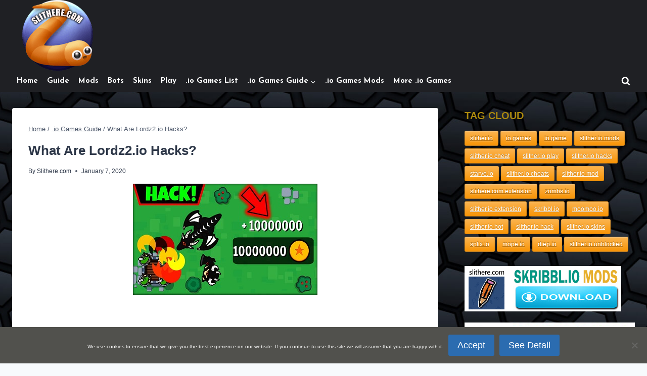

--- FILE ---
content_type: text/html; charset=UTF-8
request_url: https://slithere.com/what-are-lordz2-io-hacks/
body_size: 26276
content:
<!doctype html>
<html lang="en-US" prefix="og: https://ogp.me/ns#" class="no-js" itemtype="https://schema.org/Blog" itemscope>
<head>
	<meta charset="UTF-8">
	<meta name="viewport" content="width=device-width, initial-scale=1, minimum-scale=1">
	
<!-- Search Engine Optimization by Rank Math PRO - https://rankmath.com/ -->
<title>What Are Lordz2.io Hacks? - Slither.io Game Guide</title><link rel="preload" data-rocket-preload as="style" href="https://fonts.googleapis.com/css?family=Josefin%20Sans%3A700&#038;display=swap" /><link rel="stylesheet" href="https://fonts.googleapis.com/css?family=Josefin%20Sans%3A700&#038;display=swap" media="print" onload="this.media='all'" /><noscript><link rel="stylesheet" href="https://fonts.googleapis.com/css?family=Josefin%20Sans%3A700&#038;display=swap" /></noscript>
<meta name="description" content="Lordz2.io is a wonderful strategy game that comes from Spinbot Studio. It is the second part of Lordz.io, where you need to expand your territory and conquer"/>
<meta name="robots" content="follow, index, max-snippet:-1, max-video-preview:-1, max-image-preview:large"/>
<link rel="canonical" href="https://slithere.com/what-are-lordz2-io-hacks/" />
<meta property="og:locale" content="en_US" />
<meta property="og:type" content="article" />
<meta property="og:title" content="What Are Lordz2.io Hacks? - Slither.io Game Guide" />
<meta property="og:description" content="Lordz2.io is a wonderful strategy game that comes from Spinbot Studio. It is the second part of Lordz.io, where you need to expand your territory and conquer" />
<meta property="og:url" content="https://slithere.com/what-are-lordz2-io-hacks/" />
<meta property="og:site_name" content="Slither.io Game Guide" />
<meta property="article:publisher" content="https://www.facebook.com/slitherecom/" />
<meta property="article:tag" content="lordz2.io" />
<meta property="article:section" content=".io Games Guide" />
<meta property="og:updated_time" content="2021-06-30T00:44:07+03:00" />
<meta property="og:image" content="https://slithere.com/wp-content/uploads/lordz2-io-hacks-2020-play.jpg" />
<meta property="og:image:secure_url" content="https://slithere.com/wp-content/uploads/lordz2-io-hacks-2020-play.jpg" />
<meta property="og:image:width" content="365" />
<meta property="og:image:height" content="220" />
<meta property="og:image:alt" content="lordz2.io hacks" />
<meta property="og:image:type" content="image/jpeg" />
<meta property="article:published_time" content="2020-01-07T15:15:09+03:00" />
<meta property="article:modified_time" content="2021-06-30T00:44:07+03:00" />
<meta name="twitter:card" content="summary_large_image" />
<meta name="twitter:title" content="What Are Lordz2.io Hacks? - Slither.io Game Guide" />
<meta name="twitter:description" content="Lordz2.io is a wonderful strategy game that comes from Spinbot Studio. It is the second part of Lordz.io, where you need to expand your territory and conquer" />
<meta name="twitter:image" content="https://slithere.com/wp-content/uploads/lordz2-io-hacks-2020-play.jpg" />
<meta name="twitter:label1" content="Written by" />
<meta name="twitter:data1" content="Slithere.com" />
<meta name="twitter:label2" content="Time to read" />
<meta name="twitter:data2" content="2 minutes" />
<script type="application/ld+json" class="rank-math-schema-pro">{"@context":"https://schema.org","@graph":[{"@type":"Organization","@id":"https://slithere.com/#organization","name":"slithere.com","sameAs":["https://www.facebook.com/slitherecom/"],"logo":{"@type":"ImageObject","@id":"https://slithere.com/#logo","url":"https://slithere.com/wp-content/uploads/slither-io-minilogo.png","contentUrl":"https://slithere.com/wp-content/uploads/slither-io-minilogo.png","caption":"slithere.com","inLanguage":"en-US","width":"180","height":"180"}},{"@type":"WebSite","@id":"https://slithere.com/#website","url":"https://slithere.com","name":"slithere.com","publisher":{"@id":"https://slithere.com/#organization"},"inLanguage":"en-US"},{"@type":"ImageObject","@id":"https://slithere.com/wp-content/uploads/lordz2-io-hacks-2020-play.jpg","url":"https://slithere.com/wp-content/uploads/lordz2-io-hacks-2020-play.jpg","width":"365","height":"220","caption":"lordz2.io hacks","inLanguage":"en-US"},{"@type":"WebPage","@id":"https://slithere.com/what-are-lordz2-io-hacks/#webpage","url":"https://slithere.com/what-are-lordz2-io-hacks/","name":"What Are Lordz2.io Hacks? - Slither.io Game Guide","datePublished":"2020-01-07T15:15:09+03:00","dateModified":"2021-06-30T00:44:07+03:00","isPartOf":{"@id":"https://slithere.com/#website"},"primaryImageOfPage":{"@id":"https://slithere.com/wp-content/uploads/lordz2-io-hacks-2020-play.jpg"},"inLanguage":"en-US"},{"@type":"Person","@id":"https://slithere.com/what-are-lordz2-io-hacks/#author","name":"Slithere.com","image":{"@type":"ImageObject","@id":"https://secure.gravatar.com/avatar/2c2f1911a3da00381bfb9baa3775ea6eaf943a4c0e56c40a3594bd04afad3fcd?s=96&amp;d=mm&amp;r=g","url":"https://secure.gravatar.com/avatar/2c2f1911a3da00381bfb9baa3775ea6eaf943a4c0e56c40a3594bd04afad3fcd?s=96&amp;d=mm&amp;r=g","caption":"Slithere.com","inLanguage":"en-US"},"worksFor":{"@id":"https://slithere.com/#organization"}},{"@type":"BlogPosting","headline":"What Are Lordz2.io Hacks? - Slither.io Game Guide","keywords":"lordz2.io hacks","datePublished":"2020-01-07T15:15:09+03:00","dateModified":"2021-06-30T00:44:07+03:00","author":{"@id":"https://slithere.com/what-are-lordz2-io-hacks/#author","name":"Slithere.com"},"publisher":{"@id":"https://slithere.com/#organization"},"description":"Lordz2.io is a wonderful strategy game that comes from Spinbot Studio. It is the second part of Lordz.io, where you need to expand your territory and conquer","name":"What Are Lordz2.io Hacks? - Slither.io Game Guide","@id":"https://slithere.com/what-are-lordz2-io-hacks/#richSnippet","isPartOf":{"@id":"https://slithere.com/what-are-lordz2-io-hacks/#webpage"},"image":{"@id":"https://slithere.com/wp-content/uploads/lordz2-io-hacks-2020-play.jpg"},"inLanguage":"en-US","mainEntityOfPage":{"@id":"https://slithere.com/what-are-lordz2-io-hacks/#webpage"}}]}</script>
<!-- /Rank Math WordPress SEO plugin -->

<link rel='dns-prefetch' href='//www.googletagmanager.com' />
<link href='https://fonts.gstatic.com' crossorigin rel='preconnect' />
<link rel="alternate" type="application/rss+xml" title="Slither.io Game Guide &raquo; Feed" href="https://slithere.com/feed/" />
<link rel="alternate" type="application/rss+xml" title="Slither.io Game Guide &raquo; Comments Feed" href="https://slithere.com/comments/feed/" />
			<script>document.documentElement.classList.remove( 'no-js' );</script>
			<link rel="alternate" type="application/rss+xml" title="Slither.io Game Guide &raquo; What Are Lordz2.io Hacks? Comments Feed" href="https://slithere.com/what-are-lordz2-io-hacks/feed/" />
<link rel="alternate" title="oEmbed (JSON)" type="application/json+oembed" href="https://slithere.com/wp-json/oembed/1.0/embed?url=https%3A%2F%2Fslithere.com%2Fwhat-are-lordz2-io-hacks%2F" />
<link rel="alternate" title="oEmbed (XML)" type="text/xml+oembed" href="https://slithere.com/wp-json/oembed/1.0/embed?url=https%3A%2F%2Fslithere.com%2Fwhat-are-lordz2-io-hacks%2F&#038;format=xml" />
<style id='wp-img-auto-sizes-contain-inline-css'>
img:is([sizes=auto i],[sizes^="auto," i]){contain-intrinsic-size:3000px 1500px}
/*# sourceURL=wp-img-auto-sizes-contain-inline-css */
</style>
<link data-minify="1" rel='stylesheet' id='extended-tags-widget-css' href='https://slithere.com/wp-content/cache/min/1/wp-content/plugins/extended-tags-widget/css/widget.css?ver=1764785768' media='all' />
<link data-minify="1" rel='stylesheet' id='pt-cv-public-style-css' href='https://slithere.com/wp-content/cache/min/1/wp-content/plugins/content-views-query-and-display-post-page/public/assets/css/cv.css?ver=1764785768' media='all' />
<style id='wp-emoji-styles-inline-css'>

	img.wp-smiley, img.emoji {
		display: inline !important;
		border: none !important;
		box-shadow: none !important;
		height: 1em !important;
		width: 1em !important;
		margin: 0 0.07em !important;
		vertical-align: -0.1em !important;
		background: none !important;
		padding: 0 !important;
	}
/*# sourceURL=wp-emoji-styles-inline-css */
</style>
<link rel='stylesheet' id='wp-block-library-css' href='https://slithere.com/wp-includes/css/dist/block-library/style.min.css?ver=6.9' media='all' />
<style id='wp-block-image-inline-css'>
.wp-block-image>a,.wp-block-image>figure>a{display:inline-block}.wp-block-image img{box-sizing:border-box;height:auto;max-width:100%;vertical-align:bottom}@media not (prefers-reduced-motion){.wp-block-image img.hide{visibility:hidden}.wp-block-image img.show{animation:show-content-image .4s}}.wp-block-image[style*=border-radius] img,.wp-block-image[style*=border-radius]>a{border-radius:inherit}.wp-block-image.has-custom-border img{box-sizing:border-box}.wp-block-image.aligncenter{text-align:center}.wp-block-image.alignfull>a,.wp-block-image.alignwide>a{width:100%}.wp-block-image.alignfull img,.wp-block-image.alignwide img{height:auto;width:100%}.wp-block-image .aligncenter,.wp-block-image .alignleft,.wp-block-image .alignright,.wp-block-image.aligncenter,.wp-block-image.alignleft,.wp-block-image.alignright{display:table}.wp-block-image .aligncenter>figcaption,.wp-block-image .alignleft>figcaption,.wp-block-image .alignright>figcaption,.wp-block-image.aligncenter>figcaption,.wp-block-image.alignleft>figcaption,.wp-block-image.alignright>figcaption{caption-side:bottom;display:table-caption}.wp-block-image .alignleft{float:left;margin:.5em 1em .5em 0}.wp-block-image .alignright{float:right;margin:.5em 0 .5em 1em}.wp-block-image .aligncenter{margin-left:auto;margin-right:auto}.wp-block-image :where(figcaption){margin-bottom:1em;margin-top:.5em}.wp-block-image.is-style-circle-mask img{border-radius:9999px}@supports ((-webkit-mask-image:none) or (mask-image:none)) or (-webkit-mask-image:none){.wp-block-image.is-style-circle-mask img{border-radius:0;-webkit-mask-image:url('data:image/svg+xml;utf8,<svg viewBox="0 0 100 100" xmlns="http://www.w3.org/2000/svg"><circle cx="50" cy="50" r="50"/></svg>');mask-image:url('data:image/svg+xml;utf8,<svg viewBox="0 0 100 100" xmlns="http://www.w3.org/2000/svg"><circle cx="50" cy="50" r="50"/></svg>');mask-mode:alpha;-webkit-mask-position:center;mask-position:center;-webkit-mask-repeat:no-repeat;mask-repeat:no-repeat;-webkit-mask-size:contain;mask-size:contain}}:root :where(.wp-block-image.is-style-rounded img,.wp-block-image .is-style-rounded img){border-radius:9999px}.wp-block-image figure{margin:0}.wp-lightbox-container{display:flex;flex-direction:column;position:relative}.wp-lightbox-container img{cursor:zoom-in}.wp-lightbox-container img:hover+button{opacity:1}.wp-lightbox-container button{align-items:center;backdrop-filter:blur(16px) saturate(180%);background-color:#5a5a5a40;border:none;border-radius:4px;cursor:zoom-in;display:flex;height:20px;justify-content:center;opacity:0;padding:0;position:absolute;right:16px;text-align:center;top:16px;width:20px;z-index:100}@media not (prefers-reduced-motion){.wp-lightbox-container button{transition:opacity .2s ease}}.wp-lightbox-container button:focus-visible{outline:3px auto #5a5a5a40;outline:3px auto -webkit-focus-ring-color;outline-offset:3px}.wp-lightbox-container button:hover{cursor:pointer;opacity:1}.wp-lightbox-container button:focus{opacity:1}.wp-lightbox-container button:focus,.wp-lightbox-container button:hover,.wp-lightbox-container button:not(:hover):not(:active):not(.has-background){background-color:#5a5a5a40;border:none}.wp-lightbox-overlay{box-sizing:border-box;cursor:zoom-out;height:100vh;left:0;overflow:hidden;position:fixed;top:0;visibility:hidden;width:100%;z-index:100000}.wp-lightbox-overlay .close-button{align-items:center;cursor:pointer;display:flex;justify-content:center;min-height:40px;min-width:40px;padding:0;position:absolute;right:calc(env(safe-area-inset-right) + 16px);top:calc(env(safe-area-inset-top) + 16px);z-index:5000000}.wp-lightbox-overlay .close-button:focus,.wp-lightbox-overlay .close-button:hover,.wp-lightbox-overlay .close-button:not(:hover):not(:active):not(.has-background){background:none;border:none}.wp-lightbox-overlay .lightbox-image-container{height:var(--wp--lightbox-container-height);left:50%;overflow:hidden;position:absolute;top:50%;transform:translate(-50%,-50%);transform-origin:top left;width:var(--wp--lightbox-container-width);z-index:9999999999}.wp-lightbox-overlay .wp-block-image{align-items:center;box-sizing:border-box;display:flex;height:100%;justify-content:center;margin:0;position:relative;transform-origin:0 0;width:100%;z-index:3000000}.wp-lightbox-overlay .wp-block-image img{height:var(--wp--lightbox-image-height);min-height:var(--wp--lightbox-image-height);min-width:var(--wp--lightbox-image-width);width:var(--wp--lightbox-image-width)}.wp-lightbox-overlay .wp-block-image figcaption{display:none}.wp-lightbox-overlay button{background:none;border:none}.wp-lightbox-overlay .scrim{background-color:#fff;height:100%;opacity:.9;position:absolute;width:100%;z-index:2000000}.wp-lightbox-overlay.active{visibility:visible}@media not (prefers-reduced-motion){.wp-lightbox-overlay.active{animation:turn-on-visibility .25s both}.wp-lightbox-overlay.active img{animation:turn-on-visibility .35s both}.wp-lightbox-overlay.show-closing-animation:not(.active){animation:turn-off-visibility .35s both}.wp-lightbox-overlay.show-closing-animation:not(.active) img{animation:turn-off-visibility .25s both}.wp-lightbox-overlay.zoom.active{animation:none;opacity:1;visibility:visible}.wp-lightbox-overlay.zoom.active .lightbox-image-container{animation:lightbox-zoom-in .4s}.wp-lightbox-overlay.zoom.active .lightbox-image-container img{animation:none}.wp-lightbox-overlay.zoom.active .scrim{animation:turn-on-visibility .4s forwards}.wp-lightbox-overlay.zoom.show-closing-animation:not(.active){animation:none}.wp-lightbox-overlay.zoom.show-closing-animation:not(.active) .lightbox-image-container{animation:lightbox-zoom-out .4s}.wp-lightbox-overlay.zoom.show-closing-animation:not(.active) .lightbox-image-container img{animation:none}.wp-lightbox-overlay.zoom.show-closing-animation:not(.active) .scrim{animation:turn-off-visibility .4s forwards}}@keyframes show-content-image{0%{visibility:hidden}99%{visibility:hidden}to{visibility:visible}}@keyframes turn-on-visibility{0%{opacity:0}to{opacity:1}}@keyframes turn-off-visibility{0%{opacity:1;visibility:visible}99%{opacity:0;visibility:visible}to{opacity:0;visibility:hidden}}@keyframes lightbox-zoom-in{0%{transform:translate(calc((-100vw + var(--wp--lightbox-scrollbar-width))/2 + var(--wp--lightbox-initial-left-position)),calc(-50vh + var(--wp--lightbox-initial-top-position))) scale(var(--wp--lightbox-scale))}to{transform:translate(-50%,-50%) scale(1)}}@keyframes lightbox-zoom-out{0%{transform:translate(-50%,-50%) scale(1);visibility:visible}99%{visibility:visible}to{transform:translate(calc((-100vw + var(--wp--lightbox-scrollbar-width))/2 + var(--wp--lightbox-initial-left-position)),calc(-50vh + var(--wp--lightbox-initial-top-position))) scale(var(--wp--lightbox-scale));visibility:hidden}}
/*# sourceURL=https://slithere.com/wp-includes/blocks/image/style.min.css */
</style>
<style id='wp-block-paragraph-inline-css'>
.is-small-text{font-size:.875em}.is-regular-text{font-size:1em}.is-large-text{font-size:2.25em}.is-larger-text{font-size:3em}.has-drop-cap:not(:focus):first-letter{float:left;font-size:8.4em;font-style:normal;font-weight:100;line-height:.68;margin:.05em .1em 0 0;text-transform:uppercase}body.rtl .has-drop-cap:not(:focus):first-letter{float:none;margin-left:.1em}p.has-drop-cap.has-background{overflow:hidden}:root :where(p.has-background){padding:1.25em 2.375em}:where(p.has-text-color:not(.has-link-color)) a{color:inherit}p.has-text-align-left[style*="writing-mode:vertical-lr"],p.has-text-align-right[style*="writing-mode:vertical-rl"]{rotate:180deg}
/*# sourceURL=https://slithere.com/wp-includes/blocks/paragraph/style.min.css */
</style>
<style id='global-styles-inline-css'>
:root{--wp--preset--aspect-ratio--square: 1;--wp--preset--aspect-ratio--4-3: 4/3;--wp--preset--aspect-ratio--3-4: 3/4;--wp--preset--aspect-ratio--3-2: 3/2;--wp--preset--aspect-ratio--2-3: 2/3;--wp--preset--aspect-ratio--16-9: 16/9;--wp--preset--aspect-ratio--9-16: 9/16;--wp--preset--color--black: #000000;--wp--preset--color--cyan-bluish-gray: #abb8c3;--wp--preset--color--white: #ffffff;--wp--preset--color--pale-pink: #f78da7;--wp--preset--color--vivid-red: #cf2e2e;--wp--preset--color--luminous-vivid-orange: #ff6900;--wp--preset--color--luminous-vivid-amber: #fcb900;--wp--preset--color--light-green-cyan: #7bdcb5;--wp--preset--color--vivid-green-cyan: #00d084;--wp--preset--color--pale-cyan-blue: #8ed1fc;--wp--preset--color--vivid-cyan-blue: #0693e3;--wp--preset--color--vivid-purple: #9b51e0;--wp--preset--color--theme-palette-1: var(--global-palette1);--wp--preset--color--theme-palette-2: var(--global-palette2);--wp--preset--color--theme-palette-3: var(--global-palette3);--wp--preset--color--theme-palette-4: var(--global-palette4);--wp--preset--color--theme-palette-5: var(--global-palette5);--wp--preset--color--theme-palette-6: var(--global-palette6);--wp--preset--color--theme-palette-7: var(--global-palette7);--wp--preset--color--theme-palette-8: var(--global-palette8);--wp--preset--color--theme-palette-9: var(--global-palette9);--wp--preset--color--theme-palette-10: var(--global-palette10);--wp--preset--color--theme-palette-11: var(--global-palette11);--wp--preset--color--theme-palette-12: var(--global-palette12);--wp--preset--color--theme-palette-13: var(--global-palette13);--wp--preset--color--theme-palette-14: var(--global-palette14);--wp--preset--color--theme-palette-15: var(--global-palette15);--wp--preset--gradient--vivid-cyan-blue-to-vivid-purple: linear-gradient(135deg,rgb(6,147,227) 0%,rgb(155,81,224) 100%);--wp--preset--gradient--light-green-cyan-to-vivid-green-cyan: linear-gradient(135deg,rgb(122,220,180) 0%,rgb(0,208,130) 100%);--wp--preset--gradient--luminous-vivid-amber-to-luminous-vivid-orange: linear-gradient(135deg,rgb(252,185,0) 0%,rgb(255,105,0) 100%);--wp--preset--gradient--luminous-vivid-orange-to-vivid-red: linear-gradient(135deg,rgb(255,105,0) 0%,rgb(207,46,46) 100%);--wp--preset--gradient--very-light-gray-to-cyan-bluish-gray: linear-gradient(135deg,rgb(238,238,238) 0%,rgb(169,184,195) 100%);--wp--preset--gradient--cool-to-warm-spectrum: linear-gradient(135deg,rgb(74,234,220) 0%,rgb(151,120,209) 20%,rgb(207,42,186) 40%,rgb(238,44,130) 60%,rgb(251,105,98) 80%,rgb(254,248,76) 100%);--wp--preset--gradient--blush-light-purple: linear-gradient(135deg,rgb(255,206,236) 0%,rgb(152,150,240) 100%);--wp--preset--gradient--blush-bordeaux: linear-gradient(135deg,rgb(254,205,165) 0%,rgb(254,45,45) 50%,rgb(107,0,62) 100%);--wp--preset--gradient--luminous-dusk: linear-gradient(135deg,rgb(255,203,112) 0%,rgb(199,81,192) 50%,rgb(65,88,208) 100%);--wp--preset--gradient--pale-ocean: linear-gradient(135deg,rgb(255,245,203) 0%,rgb(182,227,212) 50%,rgb(51,167,181) 100%);--wp--preset--gradient--electric-grass: linear-gradient(135deg,rgb(202,248,128) 0%,rgb(113,206,126) 100%);--wp--preset--gradient--midnight: linear-gradient(135deg,rgb(2,3,129) 0%,rgb(40,116,252) 100%);--wp--preset--font-size--small: var(--global-font-size-small);--wp--preset--font-size--medium: var(--global-font-size-medium);--wp--preset--font-size--large: var(--global-font-size-large);--wp--preset--font-size--x-large: 42px;--wp--preset--font-size--larger: var(--global-font-size-larger);--wp--preset--font-size--xxlarge: var(--global-font-size-xxlarge);--wp--preset--spacing--20: 0.44rem;--wp--preset--spacing--30: 0.67rem;--wp--preset--spacing--40: 1rem;--wp--preset--spacing--50: 1.5rem;--wp--preset--spacing--60: 2.25rem;--wp--preset--spacing--70: 3.38rem;--wp--preset--spacing--80: 5.06rem;--wp--preset--shadow--natural: 6px 6px 9px rgba(0, 0, 0, 0.2);--wp--preset--shadow--deep: 12px 12px 50px rgba(0, 0, 0, 0.4);--wp--preset--shadow--sharp: 6px 6px 0px rgba(0, 0, 0, 0.2);--wp--preset--shadow--outlined: 6px 6px 0px -3px rgb(255, 255, 255), 6px 6px rgb(0, 0, 0);--wp--preset--shadow--crisp: 6px 6px 0px rgb(0, 0, 0);}:where(.is-layout-flex){gap: 0.5em;}:where(.is-layout-grid){gap: 0.5em;}body .is-layout-flex{display: flex;}.is-layout-flex{flex-wrap: wrap;align-items: center;}.is-layout-flex > :is(*, div){margin: 0;}body .is-layout-grid{display: grid;}.is-layout-grid > :is(*, div){margin: 0;}:where(.wp-block-columns.is-layout-flex){gap: 2em;}:where(.wp-block-columns.is-layout-grid){gap: 2em;}:where(.wp-block-post-template.is-layout-flex){gap: 1.25em;}:where(.wp-block-post-template.is-layout-grid){gap: 1.25em;}.has-black-color{color: var(--wp--preset--color--black) !important;}.has-cyan-bluish-gray-color{color: var(--wp--preset--color--cyan-bluish-gray) !important;}.has-white-color{color: var(--wp--preset--color--white) !important;}.has-pale-pink-color{color: var(--wp--preset--color--pale-pink) !important;}.has-vivid-red-color{color: var(--wp--preset--color--vivid-red) !important;}.has-luminous-vivid-orange-color{color: var(--wp--preset--color--luminous-vivid-orange) !important;}.has-luminous-vivid-amber-color{color: var(--wp--preset--color--luminous-vivid-amber) !important;}.has-light-green-cyan-color{color: var(--wp--preset--color--light-green-cyan) !important;}.has-vivid-green-cyan-color{color: var(--wp--preset--color--vivid-green-cyan) !important;}.has-pale-cyan-blue-color{color: var(--wp--preset--color--pale-cyan-blue) !important;}.has-vivid-cyan-blue-color{color: var(--wp--preset--color--vivid-cyan-blue) !important;}.has-vivid-purple-color{color: var(--wp--preset--color--vivid-purple) !important;}.has-black-background-color{background-color: var(--wp--preset--color--black) !important;}.has-cyan-bluish-gray-background-color{background-color: var(--wp--preset--color--cyan-bluish-gray) !important;}.has-white-background-color{background-color: var(--wp--preset--color--white) !important;}.has-pale-pink-background-color{background-color: var(--wp--preset--color--pale-pink) !important;}.has-vivid-red-background-color{background-color: var(--wp--preset--color--vivid-red) !important;}.has-luminous-vivid-orange-background-color{background-color: var(--wp--preset--color--luminous-vivid-orange) !important;}.has-luminous-vivid-amber-background-color{background-color: var(--wp--preset--color--luminous-vivid-amber) !important;}.has-light-green-cyan-background-color{background-color: var(--wp--preset--color--light-green-cyan) !important;}.has-vivid-green-cyan-background-color{background-color: var(--wp--preset--color--vivid-green-cyan) !important;}.has-pale-cyan-blue-background-color{background-color: var(--wp--preset--color--pale-cyan-blue) !important;}.has-vivid-cyan-blue-background-color{background-color: var(--wp--preset--color--vivid-cyan-blue) !important;}.has-vivid-purple-background-color{background-color: var(--wp--preset--color--vivid-purple) !important;}.has-black-border-color{border-color: var(--wp--preset--color--black) !important;}.has-cyan-bluish-gray-border-color{border-color: var(--wp--preset--color--cyan-bluish-gray) !important;}.has-white-border-color{border-color: var(--wp--preset--color--white) !important;}.has-pale-pink-border-color{border-color: var(--wp--preset--color--pale-pink) !important;}.has-vivid-red-border-color{border-color: var(--wp--preset--color--vivid-red) !important;}.has-luminous-vivid-orange-border-color{border-color: var(--wp--preset--color--luminous-vivid-orange) !important;}.has-luminous-vivid-amber-border-color{border-color: var(--wp--preset--color--luminous-vivid-amber) !important;}.has-light-green-cyan-border-color{border-color: var(--wp--preset--color--light-green-cyan) !important;}.has-vivid-green-cyan-border-color{border-color: var(--wp--preset--color--vivid-green-cyan) !important;}.has-pale-cyan-blue-border-color{border-color: var(--wp--preset--color--pale-cyan-blue) !important;}.has-vivid-cyan-blue-border-color{border-color: var(--wp--preset--color--vivid-cyan-blue) !important;}.has-vivid-purple-border-color{border-color: var(--wp--preset--color--vivid-purple) !important;}.has-vivid-cyan-blue-to-vivid-purple-gradient-background{background: var(--wp--preset--gradient--vivid-cyan-blue-to-vivid-purple) !important;}.has-light-green-cyan-to-vivid-green-cyan-gradient-background{background: var(--wp--preset--gradient--light-green-cyan-to-vivid-green-cyan) !important;}.has-luminous-vivid-amber-to-luminous-vivid-orange-gradient-background{background: var(--wp--preset--gradient--luminous-vivid-amber-to-luminous-vivid-orange) !important;}.has-luminous-vivid-orange-to-vivid-red-gradient-background{background: var(--wp--preset--gradient--luminous-vivid-orange-to-vivid-red) !important;}.has-very-light-gray-to-cyan-bluish-gray-gradient-background{background: var(--wp--preset--gradient--very-light-gray-to-cyan-bluish-gray) !important;}.has-cool-to-warm-spectrum-gradient-background{background: var(--wp--preset--gradient--cool-to-warm-spectrum) !important;}.has-blush-light-purple-gradient-background{background: var(--wp--preset--gradient--blush-light-purple) !important;}.has-blush-bordeaux-gradient-background{background: var(--wp--preset--gradient--blush-bordeaux) !important;}.has-luminous-dusk-gradient-background{background: var(--wp--preset--gradient--luminous-dusk) !important;}.has-pale-ocean-gradient-background{background: var(--wp--preset--gradient--pale-ocean) !important;}.has-electric-grass-gradient-background{background: var(--wp--preset--gradient--electric-grass) !important;}.has-midnight-gradient-background{background: var(--wp--preset--gradient--midnight) !important;}.has-small-font-size{font-size: var(--wp--preset--font-size--small) !important;}.has-medium-font-size{font-size: var(--wp--preset--font-size--medium) !important;}.has-large-font-size{font-size: var(--wp--preset--font-size--large) !important;}.has-x-large-font-size{font-size: var(--wp--preset--font-size--x-large) !important;}
/*# sourceURL=global-styles-inline-css */
</style>

<style id='classic-theme-styles-inline-css'>
/*! This file is auto-generated */
.wp-block-button__link{color:#fff;background-color:#32373c;border-radius:9999px;box-shadow:none;text-decoration:none;padding:calc(.667em + 2px) calc(1.333em + 2px);font-size:1.125em}.wp-block-file__button{background:#32373c;color:#fff;text-decoration:none}
/*# sourceURL=/wp-includes/css/classic-themes.min.css */
</style>
<link rel='stylesheet' id='cookie-notice-front-css' href='https://slithere.com/wp-content/plugins/cookie-notice/css/front.min.css?ver=2.5.10' media='all' />
<link data-minify="1" rel='stylesheet' id='dashicons-css' href='https://slithere.com/wp-content/cache/min/1/wp-includes/css/dashicons.min.css?ver=1764785768' media='all' />
<link data-minify="1" rel='stylesheet' id='child-theme-css' href='https://slithere.com/wp-content/cache/min/1/wp-content/themes/kadence-child/style.css?ver=1764785768' media='all' />
<link rel='stylesheet' id='kadence-global-css' href='https://slithere.com/wp-content/themes/kadence/assets/css/global.min.css?ver=1.4.3' media='all' />
<style id='kadence-global-inline-css'>
/* Kadence Base CSS */
:root{--global-palette1:#2B6CB0;--global-palette2:#215387;--global-palette3:#ad8a0e;--global-palette4:#2D3748;--global-palette5:#4A5568;--global-palette6:#718096;--global-palette7:#EDF2F7;--global-palette8:#F7FAFC;--global-palette9:#ffffff;--global-palette10:oklch(from var(--global-palette1) calc(l + 0.10 * (1 - l)) calc(c * 1.00) calc(h + 180) / 100%);--global-palette11:#13612e;--global-palette12:#1159af;--global-palette13:#b82105;--global-palette14:#f7630c;--global-palette15:#f5a524;--global-palette9rgb:255, 255, 255;--global-palette-highlight:var(--global-palette1);--global-palette-highlight-alt:var(--global-palette2);--global-palette-highlight-alt2:var(--global-palette9);--global-palette-btn-bg:var(--global-palette1);--global-palette-btn-bg-hover:var(--global-palette2);--global-palette-btn:var(--global-palette9);--global-palette-btn-hover:var(--global-palette9);--global-palette-btn-sec-bg:var(--global-palette7);--global-palette-btn-sec-bg-hover:var(--global-palette2);--global-palette-btn-sec:var(--global-palette3);--global-palette-btn-sec-hover:var(--global-palette9);--global-body-font-family:-apple-system,BlinkMacSystemFont,"Segoe UI",Roboto,Oxygen-Sans,Ubuntu,Cantarell,"Helvetica Neue",sans-serif, "Apple Color Emoji", "Segoe UI Emoji", "Segoe UI Symbol";--global-heading-font-family:inherit;--global-primary-nav-font-family:'Josefin Sans', sans-serif;--global-fallback-font:sans-serif;--global-display-fallback-font:sans-serif;--global-content-width:1305px;--global-content-wide-width:calc(1305px + 230px);--global-content-narrow-width:842px;--global-content-edge-padding:1.5rem;--global-content-boxed-padding:2rem;--global-calc-content-width:calc(1305px - var(--global-content-edge-padding) - var(--global-content-edge-padding) );--wp--style--global--content-size:var(--global-calc-content-width);}.wp-site-blocks{--global-vw:calc( 100vw - ( 0.5 * var(--scrollbar-offset)));}body{background-color:var(--global-palette8);background-image:url('https://slithere.com/wp-content/uploads/bg.jpg');background-position:center;}body, input, select, optgroup, textarea{font-style:normal;font-weight:400;font-size:15px;line-height:1.6;font-family:var(--global-body-font-family);color:var(--global-palette4);}.content-bg, body.content-style-unboxed .site{background:var(--global-palette9);}h1,h2,h3,h4,h5,h6{font-family:var(--global-heading-font-family);}h1{font-style:normal;font-weight:700;font-size:26px;line-height:1.5;color:#2d3748;}h2{font-style:normal;font-weight:700;font-size:20px;line-height:1.5;color:#2d3748;}h3{font-style:normal;font-weight:700;font-size:17px;line-height:1.5;color:#2d3748;}h4{font-style:normal;font-weight:700;font-size:15px;line-height:1.5;color:var(--global-palette4);}h5{font-style:normal;font-weight:700;font-size:13px;line-height:1.5;color:var(--global-palette4);}h6{font-style:normal;font-weight:700;font-size:12px;line-height:1.5;color:var(--global-palette5);}.entry-hero .kadence-breadcrumbs{max-width:1305px;}.site-container, .site-header-row-layout-contained, .site-footer-row-layout-contained, .entry-hero-layout-contained, .comments-area, .alignfull > .wp-block-cover__inner-container, .alignwide > .wp-block-cover__inner-container{max-width:var(--global-content-width);}.content-width-narrow .content-container.site-container, .content-width-narrow .hero-container.site-container{max-width:var(--global-content-narrow-width);}@media all and (min-width: 1535px){.wp-site-blocks .content-container  .alignwide{margin-left:-115px;margin-right:-115px;width:unset;max-width:unset;}}@media all and (min-width: 1102px){.content-width-narrow .wp-site-blocks .content-container .alignwide{margin-left:-130px;margin-right:-130px;width:unset;max-width:unset;}}.content-style-boxed .wp-site-blocks .entry-content .alignwide{margin-left:calc( -1 * var( --global-content-boxed-padding ) );margin-right:calc( -1 * var( --global-content-boxed-padding ) );}.content-area{margin-top:2rem;margin-bottom:2rem;}@media all and (max-width: 1024px){.content-area{margin-top:1.5rem;margin-bottom:1.5rem;}}@media all and (max-width: 767px){.content-area{margin-top:1rem;margin-bottom:1rem;}}@media all and (max-width: 1024px){:root{--global-content-boxed-padding:2rem;}}@media all and (max-width: 767px){:root{--global-content-boxed-padding:1.5rem;}}.entry-content-wrap{padding:2rem;}@media all and (max-width: 1024px){.entry-content-wrap{padding:2rem;}}@media all and (max-width: 767px){.entry-content-wrap{padding:1.5rem;}}.entry.single-entry{box-shadow:0px 15px 15px -10px rgba(0,0,0,0.05);}.entry.loop-entry{box-shadow:0px 15px 15px -10px rgba(0,0,0,0.05);}.loop-entry .entry-content-wrap{padding:2rem;}@media all and (max-width: 1024px){.loop-entry .entry-content-wrap{padding:2rem;}}@media all and (max-width: 767px){.loop-entry .entry-content-wrap{padding:1.5rem;}}.primary-sidebar.widget-area .widget{margin-bottom:1.5em;color:var(--global-palette4);}.primary-sidebar.widget-area .widget-title{font-weight:700;font-size:20px;line-height:1.5;color:var(--global-palette3);}button, .button, .wp-block-button__link, input[type="button"], input[type="reset"], input[type="submit"], .fl-button, .elementor-button-wrapper .elementor-button, .wc-block-components-checkout-place-order-button, .wc-block-cart__submit{box-shadow:0px 0px 0px -7px rgba(0,0,0,0);}button:hover, button:focus, button:active, .button:hover, .button:focus, .button:active, .wp-block-button__link:hover, .wp-block-button__link:focus, .wp-block-button__link:active, input[type="button"]:hover, input[type="button"]:focus, input[type="button"]:active, input[type="reset"]:hover, input[type="reset"]:focus, input[type="reset"]:active, input[type="submit"]:hover, input[type="submit"]:focus, input[type="submit"]:active, .elementor-button-wrapper .elementor-button:hover, .elementor-button-wrapper .elementor-button:focus, .elementor-button-wrapper .elementor-button:active, .wc-block-cart__submit:hover{box-shadow:0px 15px 25px -7px rgba(0,0,0,0.1);}.kb-button.kb-btn-global-outline.kb-btn-global-inherit{padding-top:calc(px - 2px);padding-right:calc(px - 2px);padding-bottom:calc(px - 2px);padding-left:calc(px - 2px);}@media all and (min-width: 1025px){.transparent-header .entry-hero .entry-hero-container-inner{padding-top:calc(80px + 0px);}}@media all and (max-width: 1024px){.mobile-transparent-header .entry-hero .entry-hero-container-inner{padding-top:80px;}}@media all and (max-width: 767px){.mobile-transparent-header .entry-hero .entry-hero-container-inner{padding-top:80px;}}#kt-scroll-up-reader, #kt-scroll-up{border-radius:0px 0px 0px 0px;bottom:30px;font-size:1.2em;padding:0.4em 0.4em 0.4em 0.4em;}#kt-scroll-up-reader.scroll-up-side-right, #kt-scroll-up.scroll-up-side-right{right:30px;}#kt-scroll-up-reader.scroll-up-side-left, #kt-scroll-up.scroll-up-side-left{left:30px;}.entry-hero.post-hero-section .entry-header{min-height:200px;}
/* Kadence Header CSS */
@media all and (max-width: 1024px){.mobile-transparent-header #masthead{position:absolute;left:0px;right:0px;z-index:100;}.kadence-scrollbar-fixer.mobile-transparent-header #masthead{right:var(--scrollbar-offset,0);}.mobile-transparent-header #masthead, .mobile-transparent-header .site-top-header-wrap .site-header-row-container-inner, .mobile-transparent-header .site-main-header-wrap .site-header-row-container-inner, .mobile-transparent-header .site-bottom-header-wrap .site-header-row-container-inner{background:transparent;}.site-header-row-tablet-layout-fullwidth, .site-header-row-tablet-layout-standard{padding:0px;}}@media all and (min-width: 1025px){.transparent-header #masthead{position:absolute;left:0px;right:0px;z-index:100;}.transparent-header.kadence-scrollbar-fixer #masthead{right:var(--scrollbar-offset,0);}.transparent-header #masthead, .transparent-header .site-top-header-wrap .site-header-row-container-inner, .transparent-header .site-main-header-wrap .site-header-row-container-inner, .transparent-header .site-bottom-header-wrap .site-header-row-container-inner{background:transparent;}}.site-branding a.brand img{max-width:200px;}.site-branding a.brand img.svg-logo-image{width:200px;}@media all and (max-width: 1024px){.site-branding a.brand img{max-width:79px;}.site-branding a.brand img.svg-logo-image{width:79px;}}@media all and (max-width: 767px){.site-branding a.brand img{max-width:68px;}.site-branding a.brand img.svg-logo-image{width:68px;}}.site-branding{padding:0px 0px 0px 0px;}#masthead, #masthead .kadence-sticky-header.item-is-fixed:not(.item-at-start):not(.site-header-row-container):not(.site-main-header-wrap), #masthead .kadence-sticky-header.item-is-fixed:not(.item-at-start) > .site-header-row-container-inner{background:#1f2024;}.site-main-header-inner-wrap{min-height:80px;}.site-bottom-header-inner-wrap{min-height:0px;}.header-navigation[class*="header-navigation-style-underline"] .header-menu-container.primary-menu-container>ul>li>a:after{width:calc( 100% - 1.2em);}.main-navigation .primary-menu-container > ul > li.menu-item > a{padding-left:calc(1.2em / 2);padding-right:calc(1.2em / 2);padding-top:0.6em;padding-bottom:0.6em;color:#ffffff;}.main-navigation .primary-menu-container > ul > li.menu-item .dropdown-nav-special-toggle{right:calc(1.2em / 2);}.main-navigation .primary-menu-container > ul li.menu-item > a{font-style:normal;font-weight:700;font-family:var(--global-primary-nav-font-family);}.main-navigation .primary-menu-container > ul > li.menu-item > a:hover{color:var(--global-palette-highlight);}.main-navigation .primary-menu-container > ul > li.menu-item.current-menu-item > a{color:var(--global-palette3);}.header-navigation .header-menu-container ul ul.sub-menu, .header-navigation .header-menu-container ul ul.submenu{background:var(--global-palette3);box-shadow:0px 2px 13px 0px rgba(0,0,0,0.1);}.header-navigation .header-menu-container ul ul li.menu-item, .header-menu-container ul.menu > li.kadence-menu-mega-enabled > ul > li.menu-item > a{border-bottom:1px solid rgba(255,255,255,0.1);border-radius:0px 0px 0px 0px;}.header-navigation .header-menu-container ul ul li.menu-item > a{width:200px;padding-top:1em;padding-bottom:1em;color:var(--global-palette8);font-size:12px;}.header-navigation .header-menu-container ul ul li.menu-item > a:hover{color:var(--global-palette9);background:var(--global-palette4);border-radius:0px 0px 0px 0px;}.header-navigation .header-menu-container ul ul li.menu-item.current-menu-item > a{color:var(--global-palette9);background:var(--global-palette4);border-radius:0px 0px 0px 0px;}.mobile-toggle-open-container .menu-toggle-open, .mobile-toggle-open-container .menu-toggle-open:focus{color:var(--global-palette5);padding:0.4em 0.6em 0.4em 0.6em;font-size:14px;}.mobile-toggle-open-container .menu-toggle-open.menu-toggle-style-bordered{border:1px solid currentColor;}.mobile-toggle-open-container .menu-toggle-open .menu-toggle-icon{font-size:20px;}.mobile-toggle-open-container .menu-toggle-open:hover, .mobile-toggle-open-container .menu-toggle-open:focus-visible{color:var(--global-palette-highlight);}.mobile-navigation ul li{font-size:14px;}.mobile-navigation ul li a{padding-top:1em;padding-bottom:1em;}.mobile-navigation ul li > a, .mobile-navigation ul li.menu-item-has-children > .drawer-nav-drop-wrap{color:var(--global-palette8);}.mobile-navigation ul li.current-menu-item > a, .mobile-navigation ul li.current-menu-item.menu-item-has-children > .drawer-nav-drop-wrap{color:var(--global-palette-highlight);}.mobile-navigation ul li.menu-item-has-children .drawer-nav-drop-wrap, .mobile-navigation ul li:not(.menu-item-has-children) a{border-bottom:1px solid rgba(255,255,255,0.1);}.mobile-navigation:not(.drawer-navigation-parent-toggle-true) ul li.menu-item-has-children .drawer-nav-drop-wrap button{border-left:1px solid rgba(255,255,255,0.1);}#mobile-drawer .drawer-header .drawer-toggle{padding:0.6em 0.15em 0.6em 0.15em;font-size:24px;}.search-toggle-open-container .search-toggle-open{color:#ffffff;}.search-toggle-open-container .search-toggle-open.search-toggle-style-bordered{border:1px solid currentColor;}.search-toggle-open-container .search-toggle-open .search-toggle-icon{font-size:1em;}.search-toggle-open-container .search-toggle-open:hover, .search-toggle-open-container .search-toggle-open:focus{color:var(--global-palette-highlight);}#search-drawer .drawer-inner{background:rgba(9, 12, 16, 0.97);}
/* Kadence Footer CSS */
#colophon{background:#1f2024;}.site-middle-footer-inner-wrap{padding-top:30px;padding-bottom:30px;grid-column-gap:30px;grid-row-gap:30px;}.site-middle-footer-inner-wrap .widget{margin-bottom:30px;}.site-middle-footer-inner-wrap .site-footer-section:not(:last-child):after{right:calc(-30px / 2);}.site-bottom-footer-inner-wrap{padding-top:30px;padding-bottom:30px;grid-column-gap:30px;}.site-bottom-footer-inner-wrap .widget{margin-bottom:30px;}.site-bottom-footer-inner-wrap .site-footer-section:not(:last-child):after{right:calc(-30px / 2);}
/*# sourceURL=kadence-global-inline-css */
</style>
<link rel='stylesheet' id='kadence-header-css' href='https://slithere.com/wp-content/themes/kadence/assets/css/header.min.css?ver=1.4.3' media='all' />
<link rel='stylesheet' id='kadence-content-css' href='https://slithere.com/wp-content/themes/kadence/assets/css/content.min.css?ver=1.4.3' media='all' />
<link rel='stylesheet' id='kadence-comments-css' href='https://slithere.com/wp-content/themes/kadence/assets/css/comments.min.css?ver=1.4.3' media='all' />
<link rel='stylesheet' id='kadence-sidebar-css' href='https://slithere.com/wp-content/themes/kadence/assets/css/sidebar.min.css?ver=1.4.3' media='all' />
<link rel='stylesheet' id='kadence-related-posts-css' href='https://slithere.com/wp-content/themes/kadence/assets/css/related-posts.min.css?ver=1.4.3' media='all' />
<link rel='stylesheet' id='kad-splide-css' href='https://slithere.com/wp-content/themes/kadence/assets/css/kadence-splide.min.css?ver=1.4.3' media='all' />
<link rel='stylesheet' id='kadence-footer-css' href='https://slithere.com/wp-content/themes/kadence/assets/css/footer.min.css?ver=1.4.3' media='all' />
<link rel='stylesheet' id='kadence-rankmath-css' href='https://slithere.com/wp-content/themes/kadence/assets/css/rankmath.min.css?ver=1.4.3' media='all' />
<style id='kadence-blocks-global-variables-inline-css'>
:root {--global-kb-font-size-sm:clamp(0.8rem, 0.73rem + 0.217vw, 0.9rem);--global-kb-font-size-md:clamp(1.1rem, 0.995rem + 0.326vw, 1.25rem);--global-kb-font-size-lg:clamp(1.75rem, 1.576rem + 0.543vw, 2rem);--global-kb-font-size-xl:clamp(2.25rem, 1.728rem + 1.63vw, 3rem);--global-kb-font-size-xxl:clamp(2.5rem, 1.456rem + 3.26vw, 4rem);--global-kb-font-size-xxxl:clamp(2.75rem, 0.489rem + 7.065vw, 6rem);}
/*# sourceURL=kadence-blocks-global-variables-inline-css */
</style>
<script src="https://slithere.com/wp-includes/js/jquery/jquery.min.js?ver=3.7.1" id="jquery-core-js" data-rocket-defer defer></script>
<script src="https://slithere.com/wp-includes/js/jquery/jquery-migrate.min.js?ver=3.4.1" id="jquery-migrate-js" data-rocket-defer defer></script>
<script id="cookie-notice-front-js-before">
var cnArgs = {"ajaxUrl":"https:\/\/slithere.com\/wp-admin\/admin-ajax.php","nonce":"ccb8f93e8d","hideEffect":"fade","position":"bottom","onScroll":true,"onScrollOffset":100,"onClick":false,"cookieName":"cookie_notice_accepted","cookieTime":2592000,"cookieTimeRejected":2592000,"globalCookie":false,"redirection":false,"cache":true,"revokeCookies":false,"revokeCookiesOpt":"automatic"};

//# sourceURL=cookie-notice-front-js-before
</script>
<script src="https://slithere.com/wp-content/plugins/cookie-notice/js/front.min.js?ver=2.5.10" id="cookie-notice-front-js" data-rocket-defer defer></script>

<!-- Google tag (gtag.js) snippet added by Site Kit -->
<!-- Google Analytics snippet added by Site Kit -->
<script src="https://www.googletagmanager.com/gtag/js?id=G-9MNPTSRD8D" id="google_gtagjs-js" async></script>
<script id="google_gtagjs-js-after">
window.dataLayer = window.dataLayer || [];function gtag(){dataLayer.push(arguments);}
gtag("set","linker",{"domains":["slithere.com"]});
gtag("js", new Date());
gtag("set", "developer_id.dZTNiMT", true);
gtag("config", "G-9MNPTSRD8D");
//# sourceURL=google_gtagjs-js-after
</script>
<link rel="https://api.w.org/" href="https://slithere.com/wp-json/" /><link rel="alternate" title="JSON" type="application/json" href="https://slithere.com/wp-json/wp/v2/posts/6987" /><link rel="EditURI" type="application/rsd+xml" title="RSD" href="https://slithere.com/xmlrpc.php?rsd" />
<meta name="generator" content="WordPress 6.9" />
<link rel='shortlink' href='https://slithere.com/?p=6987' />
<meta name="generator" content="Site Kit by Google 1.168.0" /><!-- Schema optimized by Schema Pro --><script type="application/ld+json">{
  "@context": "https://schema.org",
  "@graph": {
    "@type": "Organization",
    "name": "Slither.io Game Guide",
    "url": "https://slithere.com/",
    "logo": "https://slithere.com/wp-content/uploads/slitherio-logo-slithere.png",
    "sameAs": [
    ]
  }
}</script><!-- / Schema optimized by Schema Pro --><!-- site-navigation-element Schema optimized by Schema Pro --><script type="application/ld+json">{"@context":"https:\/\/schema.org","@graph":[{"@context":"https:\/\/schema.org","@type":"SiteNavigationElement","id":"site-navigation","name":"Home","url":"https:\/\/slithere.com\/games\/"},{"@context":"https:\/\/schema.org","@type":"SiteNavigationElement","id":"site-navigation","name":"Guide","url":"https:\/\/slithere.com\/slither-io-guide\/"},{"@context":"https:\/\/schema.org","@type":"SiteNavigationElement","id":"site-navigation","name":"Mods","url":"https:\/\/slithere.com\/slither-io-mods\/"},{"@context":"https:\/\/schema.org","@type":"SiteNavigationElement","id":"site-navigation","name":"Bots","url":"https:\/\/slithere.com\/slither-io-bots\/"},{"@context":"https:\/\/schema.org","@type":"SiteNavigationElement","id":"site-navigation","name":"Skins","url":"https:\/\/slithere.com\/slither-io-skins\/"},{"@context":"https:\/\/schema.org","@type":"SiteNavigationElement","id":"site-navigation","name":"Play","url":"http:\/\/iogameslist.org\/gameplay\/slitherio.php"},{"@context":"https:\/\/schema.org","@type":"SiteNavigationElement","id":"site-navigation","name":".io Games List","url":"https:\/\/slithere.com\/io-games\/"},{"@context":"https:\/\/schema.org","@type":"SiteNavigationElement","id":"site-navigation","name":".io Games Guide","url":"https:\/\/slithere.com\/io-games-guide\/"},{"@context":"https:\/\/schema.org","@type":"SiteNavigationElement","id":"site-navigation","name":"Agar.io","url":"https:\/\/slithere.com\/agar-io\/"},{"@context":"https:\/\/schema.org","@type":"SiteNavigationElement","id":"site-navigation","name":"Blockor.io","url":"https:\/\/slithere.com\/blockor-io\/"},{"@context":"https:\/\/schema.org","@type":"SiteNavigationElement","id":"site-navigation","name":"Bonk.io","url":"https:\/\/slithere.com\/bonk-io\/"},{"@context":"https:\/\/schema.org","@type":"SiteNavigationElement","id":"site-navigation","name":"Brutal.io","url":"https:\/\/slithere.com\/brutal-io\/"},{"@context":"https:\/\/schema.org","@type":"SiteNavigationElement","id":"site-navigation","name":"Deeeep.io","url":"https:\/\/slithere.com\/deeeep-io\/"},{"@context":"https:\/\/schema.org","@type":"SiteNavigationElement","id":"site-navigation","name":"Diep.io","url":"https:\/\/slithere.com\/diep-io\/"},{"@context":"https:\/\/schema.org","@type":"SiteNavigationElement","id":"site-navigation","name":"Foes.io","url":"https:\/\/slithere.com\/foes-io\/"},{"@context":"https:\/\/schema.org","@type":"SiteNavigationElement","id":"site-navigation","name":"Glor.io","url":"https:\/\/slithere.com\/glor-io\/"},{"@context":"https:\/\/schema.org","@type":"SiteNavigationElement","id":"site-navigation","name":"Krunker.io","url":"https:\/\/slithere.com\/krunker-io-game\/"},{"@context":"https:\/\/schema.org","@type":"SiteNavigationElement","id":"site-navigation","name":"MooMoo.io","url":"https:\/\/slithere.com\/moomoo-io\/"},{"@context":"https:\/\/schema.org","@type":"SiteNavigationElement","id":"site-navigation","name":"Mope.io","url":"https:\/\/slithere.com\/mope-io\/"},{"@context":"https:\/\/schema.org","@type":"SiteNavigationElement","id":"site-navigation","name":"Skribbl.io","url":"https:\/\/slithere.com\/skribbl-io\/"},{"@context":"https:\/\/schema.org","@type":"SiteNavigationElement","id":"site-navigation","name":"Spinz.io","url":"https:\/\/slithere.com\/spinz-io\/"},{"@context":"https:\/\/schema.org","@type":"SiteNavigationElement","id":"site-navigation","name":"Splix.io","url":"https:\/\/slithere.com\/splix-io\/"},{"@context":"https:\/\/schema.org","@type":"SiteNavigationElement","id":"site-navigation","name":"Starve.io","url":"https:\/\/slithere.com\/starve-io\/"},{"@context":"https:\/\/schema.org","@type":"SiteNavigationElement","id":"site-navigation","name":"Surviv.io","url":"https:\/\/slithere.com\/surviv-io\/"},{"@context":"https:\/\/schema.org","@type":"SiteNavigationElement","id":"site-navigation","name":"Zombs.io","url":"https:\/\/slithere.com\/zombs-io\/"},{"@context":"https:\/\/schema.org","@type":"SiteNavigationElement","id":"site-navigation","name":"Wings.io","url":"https:\/\/slithere.com\/wings-io\/"},{"@context":"https:\/\/schema.org","@type":"SiteNavigationElement","id":"site-navigation","name":"Wormate.io","url":"https:\/\/slithere.com\/wormate-io\/"},{"@context":"https:\/\/schema.org","@type":"SiteNavigationElement","id":"site-navigation","name":"Wormax.io","url":"https:\/\/slithere.com\/wormax-io\/"},{"@context":"https:\/\/schema.org","@type":"SiteNavigationElement","id":"site-navigation","name":".io Games Mods","url":"https:\/\/slithere.com\/io-games-mods\/"},{"@context":"https:\/\/schema.org","@type":"SiteNavigationElement","id":"site-navigation","name":"More .io Games","url":"http:\/\/iogameslist.org\/"}]}</script><!-- / site-navigation-element Schema optimized by Schema Pro --><!-- sitelink-search-box Schema optimized by Schema Pro --><script type="application/ld+json">{"@context":"https:\/\/schema.org","@type":"WebSite","name":"Slither.io Game Guide","url":"https:\/\/slithere.com","potentialAction":[{"@type":"SearchAction","target":"https:\/\/slithere.com\/?s={search_term_string}","query-input":"required name=search_term_string"}]}</script><!-- / sitelink-search-box Schema optimized by Schema Pro --><!-- breadcrumb Schema optimized by Schema Pro --><script type="application/ld+json">{"@context":"https:\/\/schema.org","@type":"BreadcrumbList","itemListElement":[{"@type":"ListItem","position":1,"item":{"@id":"https:\/\/slithere.com\/","name":"Home"}},{"@type":"ListItem","position":2,"item":{"@id":"https:\/\/slithere.com\/io-games-guide\/","name":".io Games Guide"}},{"@type":"ListItem","position":3,"item":{"@id":"https:\/\/slithere.com\/what-are-lordz2-io-hacks\/","name":"What Are Lordz2.io Hacks?"}}]}</script><!-- / breadcrumb Schema optimized by Schema Pro --><link rel="pingback" href="https://slithere.com/xmlrpc.php"><style type="text/css"></style>			<style id="wpsp-style-frontend"></style>
			
<link rel="icon" href="https://slithere.com/wp-content/uploads/slitherio-slithere-favicon.png" sizes="32x32" />
<link rel="icon" href="https://slithere.com/wp-content/uploads/slitherio-slithere-favicon.png" sizes="192x192" />
<link rel="apple-touch-icon" href="https://slithere.com/wp-content/uploads/slitherio-slithere-favicon.png" />
<meta name="msapplication-TileImage" content="https://slithere.com/wp-content/uploads/slitherio-slithere-favicon.png" />
		<style id="wp-custom-css">
			.kadence-thumbnail-ratio-inherit img {
    width: auto !important;
    margin:auto
}		</style>
		<meta name="generator" content="WP Rocket 3.18.3" data-wpr-features="wpr_defer_js wpr_minify_js wpr_image_dimensions wpr_minify_css wpr_preload_links wpr_desktop" /></head>

<body class="wp-singular post-template-default single single-post postid-6987 single-format-standard wp-custom-logo wp-embed-responsive wp-theme-kadence wp-child-theme-kadence-child cookies-not-set wp-schema-pro-2.10.5 footer-on-bottom hide-focus-outline link-style-standard has-sidebar content-title-style-normal content-width-normal content-style-boxed content-vertical-padding-show non-transparent-header mobile-non-transparent-header">

<div data-rocket-location-hash="9123279c435388da595274f0980df8c6" id="wrapper" class="site wp-site-blocks">
			<a class="skip-link screen-reader-text scroll-ignore" href="#main">Skip to content</a>
		<header data-rocket-location-hash="3a56c00a3bb88240211528a1e7c37130" id="masthead" class="site-header" role="banner" itemtype="https://schema.org/WPHeader" itemscope>
	<div data-rocket-location-hash="72c5022f292dd27ae452809bfb9ebe78" id="main-header" class="site-header-wrap">
		<div class="site-header-inner-wrap">
			<div class="site-header-upper-wrap">
				<div class="site-header-upper-inner-wrap">
					<div class="site-main-header-wrap site-header-row-container site-header-focus-item site-header-row-layout-standard" data-section="kadence_customizer_header_main">
	<div class="site-header-row-container-inner">
				<div class="site-container">
			<div class="site-main-header-inner-wrap site-header-row site-header-row-has-sides site-header-row-no-center">
									<div class="site-header-main-section-left site-header-section site-header-section-left">
						<div class="site-header-item site-header-focus-item" data-section="title_tagline">
	<div class="site-branding branding-layout-standard site-brand-logo-only"><a class="brand has-logo-image" href="https://slithere.com/" rel="home"><img width="160" height="140" src="https://slithere.com/wp-content/uploads/slitherio-logo-slithere.png" class="custom-logo" alt="Slither.io Game Guide" decoding="async" srcset="https://slithere.com/wp-content/uploads/slitherio-logo-slithere.png 160w, https://slithere.com/wp-content/uploads/slitherio-logo-slithere-150x131.png 150w, https://slithere.com/wp-content/uploads/slitherio-logo-slithere-110x96.png 110w, https://slithere.com/wp-content/uploads/slitherio-logo-slithere-131x115.png 131w" sizes="(max-width: 160px) 100vw, 160px" /></a></div></div><!-- data-section="title_tagline" -->
					</div>
																	<div class="site-header-main-section-right site-header-section site-header-section-right">
											</div>
							</div>
		</div>
	</div>
</div>
				</div>
			</div>
			<div class="site-bottom-header-wrap site-header-row-container site-header-focus-item site-header-row-layout-standard" data-section="kadence_customizer_header_bottom">
	<div class="site-header-row-container-inner">
				<div class="site-container">
			<div class="site-bottom-header-inner-wrap site-header-row site-header-row-has-sides site-header-row-no-center">
									<div class="site-header-bottom-section-left site-header-section site-header-section-left">
						<div class="site-header-item site-header-focus-item site-header-item-main-navigation header-navigation-layout-stretch-false header-navigation-layout-fill-stretch-false" data-section="kadence_customizer_primary_navigation">
		<nav id="site-navigation" class="main-navigation header-navigation hover-to-open nav--toggle-sub header-navigation-style-standard header-navigation-dropdown-animation-none" role="navigation" aria-label="Primary">
			<div class="primary-menu-container header-menu-container">
	<ul id="primary-menu" class="menu"><li id="menu-item-347" class="menu-item menu-item-type-custom menu-item-object-custom menu-item-347"><a href="https://slithere.com/games/">Home</a></li>
<li id="menu-item-1117" class="menu-item menu-item-type-taxonomy menu-item-object-category menu-item-1117"><a href="https://slithere.com/slither-io-guide/">Guide</a></li>
<li id="menu-item-1092" class="menu-item menu-item-type-taxonomy menu-item-object-category menu-item-1092"><a href="https://slithere.com/slither-io-mods/">Mods</a></li>
<li id="menu-item-1095" class="menu-item menu-item-type-taxonomy menu-item-object-category menu-item-1095"><a href="https://slithere.com/slither-io-bots/">Bots</a></li>
<li id="menu-item-1084" class="menu-item menu-item-type-taxonomy menu-item-object-category menu-item-1084"><a href="https://slithere.com/slither-io-skins/">Skins</a></li>
<li id="menu-item-3701" class="menu-item menu-item-type-custom menu-item-object-custom menu-item-3701"><a target="_blank" href="http://iogameslist.org/gameplay/slitherio.php">Play</a></li>
<li id="menu-item-1791" class="menu-item menu-item-type-post_type menu-item-object-page menu-item-1791"><a href="https://slithere.com/io-games/">.io Games List</a></li>
<li id="menu-item-2687" class="menu-item menu-item-type-taxonomy menu-item-object-category current-post-ancestor current-menu-parent current-post-parent menu-item-has-children menu-item-2687"><a href="https://slithere.com/io-games-guide/"><span class="nav-drop-title-wrap">.io Games Guide<span class="dropdown-nav-toggle"><span class="kadence-svg-iconset svg-baseline"><svg aria-hidden="true" class="kadence-svg-icon kadence-arrow-down-svg" fill="currentColor" version="1.1" xmlns="http://www.w3.org/2000/svg" width="24" height="24" viewBox="0 0 24 24"><title>Expand</title><path d="M5.293 9.707l6 6c0.391 0.391 1.024 0.391 1.414 0l6-6c0.391-0.391 0.391-1.024 0-1.414s-1.024-0.391-1.414 0l-5.293 5.293-5.293-5.293c-0.391-0.391-1.024-0.391-1.414 0s-0.391 1.024 0 1.414z"></path>
				</svg></span></span></span></a>
<ul class="sub-menu">
	<li id="menu-item-4317" class="menu-item menu-item-type-taxonomy menu-item-object-category menu-item-4317"><a href="https://slithere.com/agar-io/">Agar.io</a></li>
	<li id="menu-item-4173" class="menu-item menu-item-type-taxonomy menu-item-object-category menu-item-4173"><a href="https://slithere.com/blockor-io/">Blockor.io</a></li>
	<li id="menu-item-4165" class="menu-item menu-item-type-taxonomy menu-item-object-category menu-item-4165"><a href="https://slithere.com/bonk-io/">Bonk.io</a></li>
	<li id="menu-item-4179" class="menu-item menu-item-type-taxonomy menu-item-object-category menu-item-4179"><a href="https://slithere.com/brutal-io/">Brutal.io</a></li>
	<li id="menu-item-4166" class="menu-item menu-item-type-taxonomy menu-item-object-category menu-item-4166"><a href="https://slithere.com/deeeep-io/">Deeeep.io</a></li>
	<li id="menu-item-4174" class="menu-item menu-item-type-taxonomy menu-item-object-category menu-item-4174"><a href="https://slithere.com/diep-io/">Diep.io</a></li>
	<li id="menu-item-4175" class="menu-item menu-item-type-taxonomy menu-item-object-category menu-item-4175"><a href="https://slithere.com/foes-io/">Foes.io</a></li>
	<li id="menu-item-4176" class="menu-item menu-item-type-taxonomy menu-item-object-category menu-item-4176"><a href="https://slithere.com/glor-io/">Glor.io</a></li>
	<li id="menu-item-5822" class="menu-item menu-item-type-taxonomy menu-item-object-category menu-item-5822"><a href="https://slithere.com/krunker-io-game/">Krunker.io</a></li>
	<li id="menu-item-4167" class="menu-item menu-item-type-taxonomy menu-item-object-category menu-item-4167"><a href="https://slithere.com/moomoo-io/">MooMoo.io</a></li>
	<li id="menu-item-4164" class="menu-item menu-item-type-taxonomy menu-item-object-category menu-item-4164"><a href="https://slithere.com/mope-io/">Mope.io</a></li>
	<li id="menu-item-4168" class="menu-item menu-item-type-taxonomy menu-item-object-category menu-item-4168"><a href="https://slithere.com/skribbl-io/">Skribbl.io</a></li>
	<li id="menu-item-4177" class="menu-item menu-item-type-taxonomy menu-item-object-category menu-item-4177"><a href="https://slithere.com/spinz-io/">Spinz.io</a></li>
	<li id="menu-item-4180" class="menu-item menu-item-type-taxonomy menu-item-object-category menu-item-4180"><a href="https://slithere.com/splix-io/">Splix.io</a></li>
	<li id="menu-item-4169" class="menu-item menu-item-type-taxonomy menu-item-object-category menu-item-4169"><a href="https://slithere.com/starve-io/">Starve.io</a></li>
	<li id="menu-item-5823" class="menu-item menu-item-type-taxonomy menu-item-object-category menu-item-5823"><a href="https://slithere.com/surviv-io/">Surviv.io</a></li>
	<li id="menu-item-4172" class="menu-item menu-item-type-taxonomy menu-item-object-category menu-item-4172"><a href="https://slithere.com/zombs-io/">Zombs.io</a></li>
	<li id="menu-item-4318" class="menu-item menu-item-type-taxonomy menu-item-object-category menu-item-4318"><a href="https://slithere.com/wings-io/">Wings.io</a></li>
	<li id="menu-item-4170" class="menu-item menu-item-type-taxonomy menu-item-object-category menu-item-4170"><a href="https://slithere.com/wormate-io/">Wormate.io</a></li>
	<li id="menu-item-4171" class="menu-item menu-item-type-taxonomy menu-item-object-category menu-item-4171"><a href="https://slithere.com/wormax-io/">Wormax.io</a></li>
</ul>
</li>
<li id="menu-item-2653" class="menu-item menu-item-type-taxonomy menu-item-object-category menu-item-2653"><a href="https://slithere.com/io-games-mods/">.io Games Mods</a></li>
<li id="menu-item-1326" class="menu-item menu-item-type-custom menu-item-object-custom menu-item-1326"><a target="_blank" href="http://iogameslist.org/">More .io Games</a></li>
</ul>		</div>
	</nav><!-- #site-navigation -->
	</div><!-- data-section="primary_navigation" -->
					</div>
																	<div class="site-header-bottom-section-right site-header-section site-header-section-right">
						<div class="site-header-item site-header-focus-item" data-section="kadence_customizer_header_search">
		<div class="search-toggle-open-container">
						<button class="search-toggle-open drawer-toggle search-toggle-style-default" aria-label="View Search Form" aria-haspopup="dialog" aria-controls="search-drawer" data-toggle-target="#search-drawer" data-toggle-body-class="showing-popup-drawer-from-full" aria-expanded="false" data-set-focus="#search-drawer .search-field"
					>
						<span class="search-toggle-icon"><span class="kadence-svg-iconset"><svg aria-hidden="true" class="kadence-svg-icon kadence-search-svg" fill="currentColor" version="1.1" xmlns="http://www.w3.org/2000/svg" width="26" height="28" viewBox="0 0 26 28"><title>Search</title><path d="M18 13c0-3.859-3.141-7-7-7s-7 3.141-7 7 3.141 7 7 7 7-3.141 7-7zM26 26c0 1.094-0.906 2-2 2-0.531 0-1.047-0.219-1.406-0.594l-5.359-5.344c-1.828 1.266-4.016 1.937-6.234 1.937-6.078 0-11-4.922-11-11s4.922-11 11-11 11 4.922 11 11c0 2.219-0.672 4.406-1.937 6.234l5.359 5.359c0.359 0.359 0.578 0.875 0.578 1.406z"></path>
				</svg></span></span>
		</button>
	</div>
	</div><!-- data-section="header_search" -->
					</div>
							</div>
		</div>
	</div>
</div>
		</div>
	</div>
	
<div data-rocket-location-hash="4141caf32ac986c5205ff6386cda4989" id="mobile-header" class="site-mobile-header-wrap">
	<div class="site-header-inner-wrap">
		<div class="site-header-upper-wrap">
			<div class="site-header-upper-inner-wrap">
			<div class="site-main-header-wrap site-header-focus-item site-header-row-layout-standard site-header-row-tablet-layout-default site-header-row-mobile-layout-default ">
	<div class="site-header-row-container-inner">
		<div class="site-container">
			<div class="site-main-header-inner-wrap site-header-row site-header-row-has-sides site-header-row-no-center">
									<div class="site-header-main-section-left site-header-section site-header-section-left">
						<div class="site-header-item site-header-focus-item" data-section="title_tagline">
	<div class="site-branding mobile-site-branding branding-layout-standard branding-tablet-layout-standard site-brand-logo-only branding-mobile-layout-standard site-brand-logo-only"><a class="brand has-logo-image" href="https://slithere.com/" rel="home"><img width="160" height="140" src="https://slithere.com/wp-content/uploads/slitherio-logo-slithere.png" class="custom-logo" alt="Slither.io Game Guide" decoding="async" srcset="https://slithere.com/wp-content/uploads/slitherio-logo-slithere.png 160w, https://slithere.com/wp-content/uploads/slitherio-logo-slithere-150x131.png 150w, https://slithere.com/wp-content/uploads/slitherio-logo-slithere-110x96.png 110w, https://slithere.com/wp-content/uploads/slitherio-logo-slithere-131x115.png 131w" sizes="(max-width: 160px) 100vw, 160px" /></a></div></div><!-- data-section="title_tagline" -->
					</div>
																	<div class="site-header-main-section-right site-header-section site-header-section-right">
						<div class="site-header-item site-header-focus-item site-header-item-navgation-popup-toggle" data-section="kadence_customizer_mobile_trigger">
		<div class="mobile-toggle-open-container">
						<button id="mobile-toggle" class="menu-toggle-open drawer-toggle menu-toggle-style-default" aria-label="Open menu" data-toggle-target="#mobile-drawer" data-toggle-body-class="showing-popup-drawer-from-right" aria-expanded="false" data-set-focus=".menu-toggle-close"
					>
						<span class="menu-toggle-icon"><span class="kadence-svg-iconset"><svg aria-hidden="true" class="kadence-svg-icon kadence-menu-svg" fill="currentColor" version="1.1" xmlns="http://www.w3.org/2000/svg" width="24" height="24" viewBox="0 0 24 24"><title>Toggle Menu</title><path d="M3 13h18c0.552 0 1-0.448 1-1s-0.448-1-1-1h-18c-0.552 0-1 0.448-1 1s0.448 1 1 1zM3 7h18c0.552 0 1-0.448 1-1s-0.448-1-1-1h-18c-0.552 0-1 0.448-1 1s0.448 1 1 1zM3 19h18c0.552 0 1-0.448 1-1s-0.448-1-1-1h-18c-0.552 0-1 0.448-1 1s0.448 1 1 1z"></path>
				</svg></span></span>
		</button>
	</div>
	</div><!-- data-section="mobile_trigger" -->
					</div>
							</div>
		</div>
	</div>
</div>
			</div>
		</div>
			</div>
</div>
</header><!-- #masthead -->

	<main data-rocket-location-hash="1f14ff54a6cc94d4d2be956aa17c7f4b" id="inner-wrap" class="wrap kt-clear" role="main">
		<div data-rocket-location-hash="80e7b013ee3a39d5e25e1e5ef3fe01d3" id="primary" class="content-area">
	<div class="content-container site-container">
		<div id="main" class="site-main">
						<div class="content-wrap">
				<article id="post-6987" class="entry content-bg single-entry post-6987 post type-post status-publish format-standard has-post-thumbnail hentry category-io-games-guide tag-lordz2-io">
	<div class="entry-content-wrap">
		<header class="entry-header post-title title-align-inherit title-tablet-align-inherit title-mobile-align-inherit">
	<nav id="kadence-breadcrumbs" aria-label="Breadcrumbs"  class="kadence-breadcrumbs"><div class="kadence-breadcrumb-container"><span><a href="https://slithere.com/" itemprop="url" class="kadence-bc-home" ><span>Home</span></a></span> <span class="bc-delimiter">/</span> <span><a href="https://slithere.com/io-games-guide/" itemprop="url" ><span>.io Games Guide</span></a></span> <span class="bc-delimiter">/</span> <span class="kadence-bread-current">What Are Lordz2.io Hacks?</span></div></nav><h1 class="entry-title">What Are Lordz2.io Hacks?</h1><div class="entry-meta entry-meta-divider-dot">
	<span class="posted-by"><span class="meta-label">By</span><span class="author vcard"><a class="url fn n" href="https://slithere.com/author/slither-io/">Slithere.com</a></span></span>					<span class="posted-on">
						<time class="entry-date published" datetime="2020-01-07T15:15:09+03:00" itemprop="datePublished">January 7, 2020</time><time class="updated" datetime="2021-06-30T00:44:07+03:00" itemprop="dateModified">June 30, 2021</time>					</span>
					</div><!-- .entry-meta -->
</header><!-- .entry-header -->
	<div class="post-thumbnail article-post-thumbnail kadence-thumbnail-position-below kadence-thumbnail-ratio-inherit">
		<div class="post-thumbnail-inner">
			<img width="365" height="220" src="https://slithere.com/wp-content/uploads/lordz2-io-hacks-2020-play.jpg" class="post-top-featured wp-post-image" alt="lordz2.io hacks" decoding="async" fetchpriority="high" srcset="https://slithere.com/wp-content/uploads/lordz2-io-hacks-2020-play.jpg 365w, https://slithere.com/wp-content/uploads/lordz2-io-hacks-2020-play-150x90.jpg 150w" sizes="(max-width: 365px) 100vw, 365px" />		</div>
	</div><!-- .post-thumbnail -->
			
<div class="entry-content single-content">
	<script async src="//pagead2.googlesyndication.com/pagead/js/adsbygoogle.js"></script>
<!-- slither-link2 -->
<ins class="adsbygoogle"
     style="display:block"
     data-ad-client="ca-pub-2663638312911463"
     data-ad-slot="9494465432"
     data-ad-format="link"></ins>
<script>
(adsbygoogle = window.adsbygoogle || []).push({});
</script></br><p>Lordz2.io is a wonderful strategy game that comes from Spinbot Studio. It is the second part of Lordz.io, where you need to expand your territory and conquer new land. Raise the largest army with <strong>Lordz2.io hacks </strong>and seize all the territories on the map.</p>
<h2 style="text-align: center;">What Are Lordz2.io Hacks?</h2>
<p><strong>Lordz2.io hacks </strong>can help you to boost your speed in the game Lordz2.io. If you feel that the speed is too slow, you can use the hacks to improve the acceleration. With hacks, you can customize the game and unlock new skins, features, etc. You can zoom in / out, raise the largest army and build a castle. When you use <strong>Lordz2.io hacks</strong> you can increase your chances of success in the game. This of course may vary depending on the tactics you use.</p>
<p>When a player has Lordz2.io hacks in the game, the player can use different features which are coin hack, faster movement, auto heal, more units, FPS, Adblock, and so on. Due to these features, the demand for Lordz2.io hacks is increasing day by day.</p>
<p><img decoding="async" class="aligncenter size-full wp-image-6990" src="https://slithere.com/wp-content/uploads/lordz2-io-play-hacks-2020-online.jpg" alt="lordz2.io hacks" width="500" height="300" srcset="https://slithere.com/wp-content/uploads/lordz2-io-play-hacks-2020-online.jpg 500w, https://slithere.com/wp-content/uploads/lordz2-io-play-hacks-2020-online-150x90.jpg 150w" sizes="(max-width: 500px) 100vw, 500px" /><script async src="//pagead2.googlesyndication.com/pagead/js/adsbygoogle.js"></script>
<!-- slither-link -->
<ins class="adsbygoogle"
     style="display:block"
     data-ad-client="ca-pub-2663638312911463"
     data-ad-slot="7535211030"
     data-ad-format="link"></ins>
<script>
(adsbygoogle = window.adsbygoogle || []).push({});
</script></p>
<h2 style="text-align: center;">How Can You Play Lordz2.io Game?</h2>
<p>When you enter the game, you have to construct a castle. After you build a stable, you can get Academy for Mages, Cavalry units, and more. You can also get plenty of Points and Gold by destroying the buildings of other players. In the Conquest Mode, you may also get the opportunity to unlock new territories.</p>
<p>You have to go through the entire map to obtain coins that would let you construct homes for growing food for armies and build castles to keep them protected. When you get sufficient resources, raise loyal soldiers for your army, and pick between the dragon, barbarian, archer, knight, or soldier, and gain an upper hand over the other lords in the game. <a href="https://slithere.com/what-are-lordz2-io-hacks/"><strong>Lordz2.io hacks </strong></a>can aid you a lot in improving your game playing experience.</p>
<h2 style="text-align: center;">How To Control Lordz2.io Game?</h2>
<p>There are lots of controls to maneuver the game.</p>
<ul>
<li>Chat with Enter</li>
<li>Toggle leaderboard with L</li>
<li>Toggle Minimap with M</li>
<li>Change formation with C</li>
<li>Split an army with Space bar</li>
<li>Upgrade soldier with Y</li>
<li>Arrange the formation of the army with F</li>
<li>Purchase soldiers with U</li>
<li>Build with B</li>
<li>Activate special powers with Right-click or E</li>
<li>Attack by pressing the left mouse button</li>
<li>Dash with the Space bar</li>
<li>Move your character with arrow keys or WASD</li>
<li>Get into the pause menu with Esc</li>
</ul>
<p>When you enter the game, you have to first construct a castle. You have to raise a stable, and get Academy for Mages, points, and Gold by smashing the buildings of other players, Cavalry Units, and more. You may even unlock fresh territories. This is an exciting strategy game. You can have a lot of fun as you play this wonderful .io game with <strong>Lordz2.io hacks</strong>. If you have Lordz2.io hacks extension, you can have unique features which are coin hack, faster movement, auto heal, more units, FPS, AdBlock, and so on.</p>
</div><!-- .entry-content -->
<footer class="entry-footer">
	<div class="entry-tags">
	<span class="tags-links">
		<span class="tags-label screen-reader-text">
			Post Tags:		</span>
		<a href=https://slithere.com/tag/lordz2-io/ title="lordz2.io" class="tag-link tag-item-lordz2-io" rel="tag"><span class="tag-hash">#</span>lordz2.io</a>	</span>
</div><!-- .entry-tags -->
</footer><!-- .entry-footer -->
	</div>
</article><!-- #post-6987 -->

		<div class="entry-related alignfull entry-related-style-wide">
			<div class="entry-related-inner content-container site-container">
				<div class="entry-related-inner-content alignwide">
					<h2 class="entry-related-title" id="related-posts-title">Similar Posts</h2>					<div class="entry-related-carousel kadence-slide-init splide" aria-labelledby="related-posts-title" data-columns-xxl="2" data-columns-xl="2" data-columns-md="2" data-columns-sm="2" data-columns-xs="2" data-columns-ss="1" data-slider-anim-speed="400" data-slider-scroll="1" data-slider-dots="true" data-slider-arrows="true" data-slider-hover-pause="false" data-slider-auto="false" data-slider-speed="7000" data-slider-gutter="40" data-slider-loop="true" data-slider-next-label="Next" data-slider-slide-label="Posts" data-slider-prev-label="Previous">
						<div class="splide__track">
							<ul class="splide__list kadence-posts-list grid-cols grid-sm-col-2 grid-lg-col-2">
								<li class="entry-list-item carousel-item splide__slide"><article class="entry content-bg loop-entry post-4132 post type-post status-publish format-standard has-post-thumbnail hentry category-io-games-guide category-zombs-io tag-zombs-io">
			<a aria-hidden="true" tabindex="-1" role="presentation" class="post-thumbnail kadence-thumbnail-ratio-inherit" aria-label="Advantages Of Zombs.io Sandbox Mode" href="https://slithere.com/advantages-of-zombs-io-sandbox-mode/">
			<div class="post-thumbnail-inner">
				<img width="300" height="220" src="https://slithere.com/wp-content/uploads/zombsio-sandbox-play.jpg" class="attachment-medium_large size-medium_large wp-post-image" alt="zombs.io sandbox" decoding="async" srcset="https://slithere.com/wp-content/uploads/zombsio-sandbox-play.jpg 300w, https://slithere.com/wp-content/uploads/zombsio-sandbox-play-150x110.jpg 150w" sizes="(max-width: 300px) 100vw, 300px" />			</div>
		</a><!-- .post-thumbnail -->
			<div class="entry-content-wrap">
		<header class="entry-header">

			<div class="entry-taxonomies">
			<span class="category-links term-links category-style-pill">
				<a href="https://slithere.com/io-games-guide/" class="category-link-io-games-guide" rel="tag">.io Games Guide</a> <a href="https://slithere.com/zombs-io/" class="category-link-zombs-io" rel="tag">Zombs.io</a>			</span>
		</div><!-- .entry-taxonomies -->
		<h3 class="entry-title"><a href="https://slithere.com/advantages-of-zombs-io-sandbox-mode/" rel="bookmark">Advantages Of Zombs.io Sandbox Mode</a></h3><div class="entry-meta entry-meta-divider-dot">
						<span class="posted-on">
						<time class="entry-date published" datetime="2018-07-03T10:46:34+03:00" itemprop="datePublished">July 3, 2018</time><time class="updated" datetime="2021-06-29T04:30:39+03:00" itemprop="dateModified">June 29, 2021</time>					</span>
					</div><!-- .entry-meta -->
</header><!-- .entry-header -->
	<div class="entry-summary">
		<p>Zombs.io is one of the most popular games, which you can find on the Internet. But with the help of zombs.io sandbox, you can get a number of features, which are worth using. Zombs.io A number of websites, which&#8230;</p>
	</div><!-- .entry-summary -->
	<footer class="entry-footer">
		<div class="entry-actions">
		<p class="more-link-wrap">
			<a href="https://slithere.com/advantages-of-zombs-io-sandbox-mode/" class="post-more-link">
				Read More<span class="screen-reader-text"> Advantages Of Zombs.io Sandbox Mode</span><span class="kadence-svg-iconset svg-baseline"><svg aria-hidden="true" class="kadence-svg-icon kadence-arrow-right-alt-svg" fill="currentColor" version="1.1" xmlns="http://www.w3.org/2000/svg" width="27" height="28" viewBox="0 0 27 28"><title>Continue</title><path d="M27 13.953c0 0.141-0.063 0.281-0.156 0.375l-6 5.531c-0.156 0.141-0.359 0.172-0.547 0.094-0.172-0.078-0.297-0.25-0.297-0.453v-3.5h-19.5c-0.281 0-0.5-0.219-0.5-0.5v-3c0-0.281 0.219-0.5 0.5-0.5h19.5v-3.5c0-0.203 0.109-0.375 0.297-0.453s0.391-0.047 0.547 0.078l6 5.469c0.094 0.094 0.156 0.219 0.156 0.359v0z"></path>
				</svg></span>			</a>
		</p>
	</div><!-- .entry-actions -->
	</footer><!-- .entry-footer -->
	</div>
</article>
</li><li class="entry-list-item carousel-item splide__slide"><article class="entry content-bg loop-entry post-6082 post type-post status-publish format-standard has-post-thumbnail hentry category-io-games-guide category-surviv-io tag-surviv-io">
			<a aria-hidden="true" tabindex="-1" role="presentation" class="post-thumbnail kadence-thumbnail-ratio-inherit" aria-label="Surviv.io Apk Download Free" href="https://slithere.com/surviv-io-apk-download-free/">
			<div class="post-thumbnail-inner">
				<img width="300" height="220" src="https://slithere.com/wp-content/uploads/surviv-io-apk-android-mobile-game.jpg" class="attachment-medium_large size-medium_large wp-post-image" alt="surviv.io apk" decoding="async" loading="lazy" srcset="https://slithere.com/wp-content/uploads/surviv-io-apk-android-mobile-game.jpg 300w, https://slithere.com/wp-content/uploads/surviv-io-apk-android-mobile-game-150x110.jpg 150w" sizes="auto, (max-width: 300px) 100vw, 300px" />			</div>
		</a><!-- .post-thumbnail -->
			<div class="entry-content-wrap">
		<header class="entry-header">

			<div class="entry-taxonomies">
			<span class="category-links term-links category-style-pill">
				<a href="https://slithere.com/io-games-guide/" class="category-link-io-games-guide" rel="tag">.io Games Guide</a> <a href="https://slithere.com/surviv-io/" class="category-link-surviv-io" rel="tag">Surviv.io</a>			</span>
		</div><!-- .entry-taxonomies -->
		<h3 class="entry-title"><a href="https://slithere.com/surviv-io-apk-download-free/" rel="bookmark">Surviv.io Apk Download Free</a></h3><div class="entry-meta entry-meta-divider-dot">
						<span class="posted-on">
						<time class="entry-date published" datetime="2018-12-04T17:21:01+03:00" itemprop="datePublished">December 4, 2018</time><time class="updated" datetime="2021-06-29T15:05:25+03:00" itemprop="dateModified">June 29, 2021</time>					</span>
					</div><!-- .entry-meta -->
</header><!-- .entry-header -->
	<div class="entry-summary">
		<p>Surviv.io is a very popular battle game in which players are fighting with each other to standing last one in the arena. Players in this game have a variety of options on their weapons, clothing, armor, and many other&#8230;</p>
	</div><!-- .entry-summary -->
	<footer class="entry-footer">
		<div class="entry-actions">
		<p class="more-link-wrap">
			<a href="https://slithere.com/surviv-io-apk-download-free/" class="post-more-link">
				Read More<span class="screen-reader-text"> Surviv.io Apk Download Free</span><span class="kadence-svg-iconset svg-baseline"><svg aria-hidden="true" class="kadence-svg-icon kadence-arrow-right-alt-svg" fill="currentColor" version="1.1" xmlns="http://www.w3.org/2000/svg" width="27" height="28" viewBox="0 0 27 28"><title>Continue</title><path d="M27 13.953c0 0.141-0.063 0.281-0.156 0.375l-6 5.531c-0.156 0.141-0.359 0.172-0.547 0.094-0.172-0.078-0.297-0.25-0.297-0.453v-3.5h-19.5c-0.281 0-0.5-0.219-0.5-0.5v-3c0-0.281 0.219-0.5 0.5-0.5h19.5v-3.5c0-0.203 0.109-0.375 0.297-0.453s0.391-0.047 0.547 0.078l6 5.469c0.094 0.094 0.156 0.219 0.156 0.359v0z"></path>
				</svg></span>			</a>
		</p>
	</div><!-- .entry-actions -->
	</footer><!-- .entry-footer -->
	</div>
</article>
</li><li class="entry-list-item carousel-item splide__slide"><article class="entry content-bg loop-entry post-4096 post type-post status-publish format-standard has-post-thumbnail hentry category-io-games-guide category-starve-io tag-io-game tag-io-games tag-starve-io">
			<a aria-hidden="true" tabindex="-1" role="presentation" class="post-thumbnail kadence-thumbnail-ratio-inherit" aria-label="Starve.io Diamond Helmet" href="https://slithere.com/starve-io-diamond-helmet/">
			<div class="post-thumbnail-inner">
				<img width="300" height="220" src="https://slithere.com/wp-content/uploads/starve-io-diamond-helmet.jpg" class="attachment-medium_large size-medium_large wp-post-image" alt="starve.io diamond helmet" decoding="async" loading="lazy" srcset="https://slithere.com/wp-content/uploads/starve-io-diamond-helmet.jpg 300w, https://slithere.com/wp-content/uploads/starve-io-diamond-helmet-150x110.jpg 150w" sizes="auto, (max-width: 300px) 100vw, 300px" />			</div>
		</a><!-- .post-thumbnail -->
			<div class="entry-content-wrap">
		<header class="entry-header">

			<div class="entry-taxonomies">
			<span class="category-links term-links category-style-pill">
				<a href="https://slithere.com/io-games-guide/" class="category-link-io-games-guide" rel="tag">.io Games Guide</a> <a href="https://slithere.com/starve-io/" class="category-link-starve-io" rel="tag">Starve.io</a>			</span>
		</div><!-- .entry-taxonomies -->
		<h3 class="entry-title"><a href="https://slithere.com/starve-io-diamond-helmet/" rel="bookmark">Starve.io Diamond Helmet</a></h3><div class="entry-meta entry-meta-divider-dot">
						<span class="posted-on">
						<time class="entry-date published" datetime="2018-02-13T01:37:59+03:00" itemprop="datePublished">February 13, 2018</time><time class="updated" datetime="2021-06-28T15:43:44+03:00" itemprop="dateModified">June 28, 2021</time>					</span>
					</div><!-- .entry-meta -->
</header><!-- .entry-header -->
	<div class="entry-summary">
		<p>Starve.io diamond helmet is the middle tier of helmets, which can be well equipped while wearing it. The player can take less damage from mobs, spikes, and other players. The protection provided by the diamond helmet is higher than&#8230;</p>
	</div><!-- .entry-summary -->
	<footer class="entry-footer">
		<div class="entry-actions">
		<p class="more-link-wrap">
			<a href="https://slithere.com/starve-io-diamond-helmet/" class="post-more-link">
				Read More<span class="screen-reader-text"> Starve.io Diamond Helmet</span><span class="kadence-svg-iconset svg-baseline"><svg aria-hidden="true" class="kadence-svg-icon kadence-arrow-right-alt-svg" fill="currentColor" version="1.1" xmlns="http://www.w3.org/2000/svg" width="27" height="28" viewBox="0 0 27 28"><title>Continue</title><path d="M27 13.953c0 0.141-0.063 0.281-0.156 0.375l-6 5.531c-0.156 0.141-0.359 0.172-0.547 0.094-0.172-0.078-0.297-0.25-0.297-0.453v-3.5h-19.5c-0.281 0-0.5-0.219-0.5-0.5v-3c0-0.281 0.219-0.5 0.5-0.5h19.5v-3.5c0-0.203 0.109-0.375 0.297-0.453s0.391-0.047 0.547 0.078l6 5.469c0.094 0.094 0.156 0.219 0.156 0.359v0z"></path>
				</svg></span>			</a>
		</p>
	</div><!-- .entry-actions -->
	</footer><!-- .entry-footer -->
	</div>
</article>
</li><li class="entry-list-item carousel-item splide__slide"><article class="entry content-bg loop-entry post-2688 post type-post status-publish format-standard has-post-thumbnail hentry category-io-games-guide category-diep-io tag-diep-io tag-diep-io-wiki tag-io-game tag-io-games">
			<a aria-hidden="true" tabindex="-1" role="presentation" class="post-thumbnail kadence-thumbnail-ratio-inherit" aria-label="Tank Design And Strategies in Diep.io Wiki" href="https://slithere.com/tank-design-strategies-diep-io-wiki/">
			<div class="post-thumbnail-inner">
				<img width="300" height="220" src="https://slithere.com/wp-content/uploads/diepio-wiki.jpg" class="attachment-medium_large size-medium_large wp-post-image" alt="Tank Design And Strategies in Diep.io Wiki" decoding="async" loading="lazy" srcset="https://slithere.com/wp-content/uploads/diepio-wiki.jpg 300w, https://slithere.com/wp-content/uploads/diepio-wiki-150x110.jpg 150w" sizes="auto, (max-width: 300px) 100vw, 300px" />			</div>
		</a><!-- .post-thumbnail -->
			<div class="entry-content-wrap">
		<header class="entry-header">

			<div class="entry-taxonomies">
			<span class="category-links term-links category-style-pill">
				<a href="https://slithere.com/io-games-guide/" class="category-link-io-games-guide" rel="tag">.io Games Guide</a> <a href="https://slithere.com/diep-io/" class="category-link-diep-io" rel="tag">Diep.io</a>			</span>
		</div><!-- .entry-taxonomies -->
		<h3 class="entry-title"><a href="https://slithere.com/tank-design-strategies-diep-io-wiki/" rel="bookmark">Tank Design And Strategies in Diep.io Wiki</a></h3><div class="entry-meta entry-meta-divider-dot">
						<span class="posted-on">
						<time class="entry-date published" datetime="2017-06-12T02:13:09+03:00" itemprop="datePublished">June 12, 2017</time><time class="updated" datetime="2021-06-28T01:23:42+03:00" itemprop="dateModified">June 28, 2021</time>					</span>
					</div><!-- .entry-meta -->
</header><!-- .entry-header -->
	<div class="entry-summary">
		<p>In the game of diep.io, the tank’s the fundamental playing character. Players are going to spawn in at the time they go into the game or in the event of them dying at level 2. In the section below&#8230;</p>
	</div><!-- .entry-summary -->
	<footer class="entry-footer">
		<div class="entry-actions">
		<p class="more-link-wrap">
			<a href="https://slithere.com/tank-design-strategies-diep-io-wiki/" class="post-more-link">
				Read More<span class="screen-reader-text"> Tank Design And Strategies in Diep.io Wiki</span><span class="kadence-svg-iconset svg-baseline"><svg aria-hidden="true" class="kadence-svg-icon kadence-arrow-right-alt-svg" fill="currentColor" version="1.1" xmlns="http://www.w3.org/2000/svg" width="27" height="28" viewBox="0 0 27 28"><title>Continue</title><path d="M27 13.953c0 0.141-0.063 0.281-0.156 0.375l-6 5.531c-0.156 0.141-0.359 0.172-0.547 0.094-0.172-0.078-0.297-0.25-0.297-0.453v-3.5h-19.5c-0.281 0-0.5-0.219-0.5-0.5v-3c0-0.281 0.219-0.5 0.5-0.5h19.5v-3.5c0-0.203 0.109-0.375 0.297-0.453s0.391-0.047 0.547 0.078l6 5.469c0.094 0.094 0.156 0.219 0.156 0.359v0z"></path>
				</svg></span>			</a>
		</p>
	</div><!-- .entry-actions -->
	</footer><!-- .entry-footer -->
	</div>
</article>
</li><li class="entry-list-item carousel-item splide__slide"><article class="entry content-bg loop-entry post-5958 post type-post status-publish format-standard has-post-thumbnail hentry category-wings-io category-io-games-guide tag-wings-io">
			<a aria-hidden="true" tabindex="-1" role="presentation" class="post-thumbnail kadence-thumbnail-ratio-inherit" aria-label="Wings.io Hacks and Tactics" href="https://slithere.com/wings-io-hacks-and-tactics/">
			<div class="post-thumbnail-inner">
				<img width="300" height="220" src="https://slithere.com/wp-content/uploads/wings-io-hacks-game-play.jpg" class="attachment-medium_large size-medium_large wp-post-image" alt="wings.io hacks" decoding="async" loading="lazy" srcset="https://slithere.com/wp-content/uploads/wings-io-hacks-game-play.jpg 300w, https://slithere.com/wp-content/uploads/wings-io-hacks-game-play-150x110.jpg 150w" sizes="auto, (max-width: 300px) 100vw, 300px" />			</div>
		</a><!-- .post-thumbnail -->
			<div class="entry-content-wrap">
		<header class="entry-header">

			<div class="entry-taxonomies">
			<span class="category-links term-links category-style-pill">
				<a href="https://slithere.com/wings-io/" class="category-link-wings-io" rel="tag">Wings.io</a> <a href="https://slithere.com/io-games-guide/" class="category-link-io-games-guide" rel="tag">.io Games Guide</a>			</span>
		</div><!-- .entry-taxonomies -->
		<h3 class="entry-title"><a href="https://slithere.com/wings-io-hacks-and-tactics/" rel="bookmark">Wings.io Hacks and Tactics</a></h3><div class="entry-meta entry-meta-divider-dot">
						<span class="posted-on">
						<time class="entry-date published" datetime="2018-10-12T02:04:40+03:00" itemprop="datePublished">October 12, 2018</time><time class="updated" datetime="2021-06-29T13:39:45+03:00" itemprop="dateModified">June 29, 2021</time>					</span>
					</div><!-- .entry-meta -->
</header><!-- .entry-header -->
	<div class="entry-summary">
		<p>Wings.io hacks make it easy for children and adults to play the game. If you know the hacks and tactics, you will get through the game. Wings.io Hack and Tips Wings.io has gained extreme popularity among children. Since it&#8230;</p>
	</div><!-- .entry-summary -->
	<footer class="entry-footer">
		<div class="entry-actions">
		<p class="more-link-wrap">
			<a href="https://slithere.com/wings-io-hacks-and-tactics/" class="post-more-link">
				Read More<span class="screen-reader-text"> Wings.io Hacks and Tactics</span><span class="kadence-svg-iconset svg-baseline"><svg aria-hidden="true" class="kadence-svg-icon kadence-arrow-right-alt-svg" fill="currentColor" version="1.1" xmlns="http://www.w3.org/2000/svg" width="27" height="28" viewBox="0 0 27 28"><title>Continue</title><path d="M27 13.953c0 0.141-0.063 0.281-0.156 0.375l-6 5.531c-0.156 0.141-0.359 0.172-0.547 0.094-0.172-0.078-0.297-0.25-0.297-0.453v-3.5h-19.5c-0.281 0-0.5-0.219-0.5-0.5v-3c0-0.281 0.219-0.5 0.5-0.5h19.5v-3.5c0-0.203 0.109-0.375 0.297-0.453s0.391-0.047 0.547 0.078l6 5.469c0.094 0.094 0.156 0.219 0.156 0.359v0z"></path>
				</svg></span>			</a>
		</p>
	</div><!-- .entry-actions -->
	</footer><!-- .entry-footer -->
	</div>
</article>
</li><li class="entry-list-item carousel-item splide__slide"><article class="entry content-bg loop-entry post-6815 post type-post status-publish format-standard has-post-thumbnail hentry category-io-games-guide tag-lordz2-io">
			<a aria-hidden="true" tabindex="-1" role="presentation" class="post-thumbnail kadence-thumbnail-ratio-inherit" aria-label="Lordz2.io Unblocked Game" href="https://slithere.com/lordz2-io-unblocked-game/">
			<div class="post-thumbnail-inner">
				<img width="365" height="220" src="https://slithere.com/wp-content/uploads/lordz2-io-unblocked.jpg" class="attachment-medium_large size-medium_large wp-post-image" alt="lordz2.io unblocked game" decoding="async" loading="lazy" srcset="https://slithere.com/wp-content/uploads/lordz2-io-unblocked.jpg 365w, https://slithere.com/wp-content/uploads/lordz2-io-unblocked-150x90.jpg 150w" sizes="auto, (max-width: 365px) 100vw, 365px" />			</div>
		</a><!-- .post-thumbnail -->
			<div class="entry-content-wrap">
		<header class="entry-header">

			<div class="entry-taxonomies">
			<span class="category-links term-links category-style-pill">
				<a href="https://slithere.com/io-games-guide/" class="category-link-io-games-guide" rel="tag">.io Games Guide</a>			</span>
		</div><!-- .entry-taxonomies -->
		<h3 class="entry-title"><a href="https://slithere.com/lordz2-io-unblocked-game/" rel="bookmark">Lordz2.io Unblocked Game</a></h3><div class="entry-meta entry-meta-divider-dot">
						<span class="posted-on">
						<time class="entry-date published" datetime="2019-07-26T13:27:11+03:00" itemprop="datePublished">July 26, 2019</time><time class="updated" datetime="2021-06-30T01:01:34+03:00" itemprop="dateModified">June 30, 2021</time>					</span>
					</div><!-- .entry-meta -->
</header><!-- .entry-header -->
	<div class="entry-summary">
		<p>Lordz2.io unblocked game comes with a wonderful interface and can make the game playing experience more special for you. The unblocked version lets you unlock plenty of features and make the most of the game-playing experience for you. This&#8230;</p>
	</div><!-- .entry-summary -->
	<footer class="entry-footer">
		<div class="entry-actions">
		<p class="more-link-wrap">
			<a href="https://slithere.com/lordz2-io-unblocked-game/" class="post-more-link">
				Read More<span class="screen-reader-text"> Lordz2.io Unblocked Game</span><span class="kadence-svg-iconset svg-baseline"><svg aria-hidden="true" class="kadence-svg-icon kadence-arrow-right-alt-svg" fill="currentColor" version="1.1" xmlns="http://www.w3.org/2000/svg" width="27" height="28" viewBox="0 0 27 28"><title>Continue</title><path d="M27 13.953c0 0.141-0.063 0.281-0.156 0.375l-6 5.531c-0.156 0.141-0.359 0.172-0.547 0.094-0.172-0.078-0.297-0.25-0.297-0.453v-3.5h-19.5c-0.281 0-0.5-0.219-0.5-0.5v-3c0-0.281 0.219-0.5 0.5-0.5h19.5v-3.5c0-0.203 0.109-0.375 0.297-0.453s0.391-0.047 0.547 0.078l6 5.469c0.094 0.094 0.156 0.219 0.156 0.359v0z"></path>
				</svg></span>			</a>
		</p>
	</div><!-- .entry-actions -->
	</footer><!-- .entry-footer -->
	</div>
</article>
</li>							</ul>
						</div>
					</div>
				</div>
			</div>
		</div><!-- .entry-author -->
		<div id="comments" class="comments-area">
		<div id="respond" class="comment-respond">
		<h3 id="reply-title" class="comment-reply-title">Leave a Reply <small><a rel="nofollow" id="cancel-comment-reply-link" href="/what-are-lordz2-io-hacks/#respond" style="display:none;">Cancel reply</a></small></h3><form action="https://slithere.com/wp-comments-post.php" method="post" id="commentform" class="comment-form"><p class="comment-notes"><span id="email-notes">Your email address will not be published.</span> <span class="required-field-message">Required fields are marked <span class="required">*</span></span></p><p class="comment-form-comment comment-form-float-label"><textarea id="comment" name="comment" placeholder="Leave a comment..." cols="45" rows="8" maxlength="65525" aria-required="true" required="required"></textarea><label class="float-label" for="comment">Comment <span class="required">*</span></label></p><div class="comment-input-wrap has-url-field"><p class="comment-form-author"><input aria-label="Name" id="author" name="author" type="text" placeholder="John Doe" value="" size="30" maxlength="245" aria-required='true' required='required' /><label class="float-label" for="author">Name <span class="required">*</span></label></p>
<p class="comment-form-email"><input aria-label="Email" id="email" name="email" type="email" placeholder="john@example.com" value="" size="30" maxlength="100" aria-describedby="email-notes" aria-required='true' required='required' /><label class="float-label" for="email">Email <span class="required">*</span></label></p>
<p class="comment-form-url"><input aria-label="Website" id="url" name="url" type="url" placeholder="https://www.example.com" value="" size="30" maxlength="200" /><label class="float-label" for="url">Website</label></p></div>
<p class="comment-form-cookies-consent"><input id="wp-comment-cookies-consent" name="wp-comment-cookies-consent" type="checkbox" value="yes" /> <label for="wp-comment-cookies-consent">Save my name, email, and website in this browser for the next time I comment.</label></p>
<p class="form-submit"><input name="submit" type="submit" id="submit" class="submit" value="Post Comment" /> <input type='hidden' name='comment_post_ID' value='6987' id='comment_post_ID' />
<input type='hidden' name='comment_parent' id='comment_parent' value='0' />
</p></form>	</div><!-- #respond -->
	</div><!-- #comments -->
			</div>
					</div><!-- #main -->
		<aside id="secondary" role="complementary" class="primary-sidebar widget-area sidebar-slug-sidebar-primary sidebar-link-style-normal">
	<div class="sidebar-inner-wrap">
		<section id="extended-tags-2" class="widget tags"><h2 class="widget-title">Tag Cloud</h2><p class="post_tag-cloud term-cloud extended-tags extended-tags-btn extended-tags-btn-orange"><!DOCTYPE html PUBLIC "-//W3C//DTD HTML 4.0 Transitional//EN" "http://www.w3.org/TR/REC-html40/loose.dtd">
<?xml encoding="UTF-8"><html><body><a href="https://slithere.com/tag/slither-io/" class="tag-cloud-link tag-link-2 tag-link-position-1" style="font-size: 22pt;" aria-label="slither.io (208 topics)"><span>slither.io</span></a> <a href="https://slithere.com/tag/io-games/" class="tag-cloud-link tag-link-209 tag-link-position-2" style="font-size: 19.223140495868pt;" aria-label="io games (118 topics)"><span>io games</span></a> <a href="https://slithere.com/tag/io-game/" class="tag-cloud-link tag-link-208 tag-link-position-3" style="font-size: 18.99173553719pt;" aria-label="io game (114 topics)"><span>io game</span></a> <a href="https://slithere.com/tag/slither-io-mods/" class="tag-cloud-link tag-link-106 tag-link-position-4" style="font-size: 14.826446280992pt;" aria-label="slither.io mods (49 topics)"><span>slither.io mods</span></a> <a href="https://slithere.com/tag/slither-io-cheat/" class="tag-cloud-link tag-link-35 tag-link-position-5" style="font-size: 13.206611570248pt;" aria-label="slither.io cheat (35 topics)"><span>slither.io cheat</span></a> <a href="https://slithere.com/tag/slither-io-play/" class="tag-cloud-link tag-link-33 tag-link-position-6" style="font-size: 12.628099173554pt;" aria-label="slither.io play (31 topics)"><span>slither.io play</span></a> <a href="https://slithere.com/tag/slither-io-hacks/" class="tag-cloud-link tag-link-126 tag-link-position-7" style="font-size: 11.355371900826pt;" aria-label="slither.io hacks (24 topics)"><span>slither.io hacks</span></a> <a href="https://slithere.com/tag/starve-io/" class="tag-cloud-link tag-link-206 tag-link-position-8" style="font-size: 11.123966942149pt;" aria-label="starve.io (23 topics)"><span>starve.io</span></a> <a href="https://slithere.com/tag/slither-io-cheats/" class="tag-cloud-link tag-link-121 tag-link-position-9" style="font-size: 11.123966942149pt;" aria-label="slither.io cheats (23 topics)"><span>slither.io cheats</span></a> <a href="https://slithere.com/tag/slither-io-mod/" class="tag-cloud-link tag-link-25 tag-link-position-10" style="font-size: 10.892561983471pt;" aria-label="slither.io mod (22 topics)"><span>slither.io mod</span></a> <a href="https://slithere.com/tag/slithere-com-extension/" class="tag-cloud-link tag-link-101 tag-link-position-11" style="font-size: 10.892561983471pt;" aria-label="slithere.com extension (22 topics)"><span>slithere.com extension</span></a> <a href="https://slithere.com/tag/zombs-io/" class="tag-cloud-link tag-link-255 tag-link-position-12" style="font-size: 10.429752066116pt;" aria-label="zombs.io (20 topics)"><span>zombs.io</span></a> <a href="https://slithere.com/tag/slither-io-extension/" class="tag-cloud-link tag-link-102 tag-link-position-13" style="font-size: 9.9669421487603pt;" aria-label="slither.io extension (18 topics)"><span>slither.io extension</span></a> <a href="https://slithere.com/tag/skribbl-io/" class="tag-cloud-link tag-link-264 tag-link-position-14" style="font-size: 9.7355371900826pt;" aria-label="skribbl.io (17 topics)"><span>skribbl.io</span></a> <a href="https://slithere.com/tag/moomoo-io/" class="tag-cloud-link tag-link-219 tag-link-position-15" style="font-size: 9.3884297520661pt;" aria-label="moomoo.io (16 topics)"><span>moomoo.io</span></a> <a href="https://slithere.com/tag/slither-io-bot/" class="tag-cloud-link tag-link-118 tag-link-position-16" style="font-size: 9.0413223140496pt;" aria-label="slither.io bot (15 topics)"><span>slither.io bot</span></a> <a href="https://slithere.com/tag/slither-io-hack/" class="tag-cloud-link tag-link-36 tag-link-position-17" style="font-size: 9.0413223140496pt;" aria-label="slither.io hack (15 topics)"><span>slither.io hack</span></a> <a href="https://slithere.com/tag/slither-io-skins/" class="tag-cloud-link tag-link-112 tag-link-position-18" style="font-size: 8.8099173553719pt;" aria-label="slither.io skins (14 topics)"><span>slither.io skins</span></a> <a href="https://slithere.com/tag/splix-io/" class="tag-cloud-link tag-link-169 tag-link-position-19" style="font-size: 8.4628099173554pt;" aria-label="splix.io (13 topics)"><span>splix.io</span></a> <a href="https://slithere.com/tag/mope-io/" class="tag-cloud-link tag-link-170 tag-link-position-20" style="font-size: 8.4628099173554pt;" aria-label="mope.io (13 topics)"><span>mope.io</span></a> <a href="https://slithere.com/tag/diep-io/" class="tag-cloud-link tag-link-222 tag-link-position-21" style="font-size: 8.4628099173554pt;" aria-label="diep.io (13 topics)"><span>diep.io</span></a> <a href="https://slithere.com/tag/slither-io-unblocked/" class="tag-cloud-link tag-link-162 tag-link-position-22" style="font-size: 8pt;" aria-label="slither.io unblocked (12 topics)"><span>slither.io unblocked</span></a><script defer src="https://static.cloudflareinsights.com/beacon.min.js/vcd15cbe7772f49c399c6a5babf22c1241717689176015" integrity="sha512-ZpsOmlRQV6y907TI0dKBHq9Md29nnaEIPlkf84rnaERnq6zvWvPUqr2ft8M1aS28oN72PdrCzSjY4U6VaAw1EQ==" data-cf-beacon='{"version":"2024.11.0","token":"925c978d70eb42e2a69fc841df6c1d67","r":1,"server_timing":{"name":{"cfCacheStatus":true,"cfEdge":true,"cfExtPri":true,"cfL4":true,"cfOrigin":true,"cfSpeedBrain":true},"location_startswith":null}}' crossorigin="anonymous"></script>
</body></html>
<br class="clear" /></p></section><section id="block-3" class="widget widget_block"><a href="https://slithere.com/skribbl-io-mods-extra-features/"><img width="310" height="90" decoding="async" src="https://slithere.com/wp-content/uploads/skr1.jpg" alt="skribbl.io mods" /></a></section><section id="block-4" class="widget widget_block"><a href="https://slithere.com/moomoo-io-mods-v4-auto-heal/"><img width="450" height="140" decoding="async" src="https://slithere.com/wp-content/uploads/moomooio-mod-download.jpg" alt="moomoo.io mods" /></a></section><section id="block-5" class="widget widget_block"><a href="https://slithere.com/surviv-io-mods-scope-and-laser/"><img width="310" height="90" decoding="async" src="https://slithere.com/wp-content/uploads/srv2.jpg" alt="surviv.io mods" /></a></section><section id="block-6" class="widget widget_block"><a href="https://slithere.com/diep-io-mods-colorful-skins-tricks/"><img width="310" height="90" decoding="async" src="https://slithere.com/wp-content/uploads/diep-io-mod-download.jpg" alt="diep.io mods" /></a></section>	</div>
</aside><!-- #secondary -->
	</div>
</div><!-- #primary -->
	</main><!-- #inner-wrap -->
	<footer id="colophon" class="site-footer" role="contentinfo">
	<div class="site-footer-wrap">
		<div class="site-middle-footer-wrap site-footer-row-container site-footer-focus-item site-footer-row-layout-standard site-footer-row-tablet-layout-default site-footer-row-mobile-layout-default" data-section="kadence_customizer_footer_middle">
	<div class="site-footer-row-container-inner">
				<div class="site-container">
			<div class="site-middle-footer-inner-wrap site-footer-row site-footer-row-columns-3 site-footer-row-column-layout-equal site-footer-row-tablet-column-layout-default site-footer-row-mobile-column-layout-row ft-ro-dir-row ft-ro-collapse-normal ft-ro-t-dir-default ft-ro-m-dir-default ft-ro-lstyle-plain">
									<div class="site-footer-middle-section-1 site-footer-section footer-section-inner-items-1">
						<div class="footer-widget-area widget-area site-footer-focus-item footer-widget1 content-align-default content-tablet-align-default content-mobile-align-default content-valign-default content-tablet-valign-default content-mobile-valign-default" data-section="sidebar-widgets-footer1">
	<div class="footer-widget-area-inner site-info-inner">
		<section id="block-7" class="widget widget_block widget_media_image"><div class="wp-block-image">
<figure class="aligncenter size-large"><img loading="lazy" decoding="async" width="150" height="131" src="https://slithere.com/wp-content/uploads/slitherio-logo-slithere-150x131.png" alt="" class="wp-image-2453" srcset="https://slithere.com/wp-content/uploads/slitherio-logo-slithere-150x131.png 150w, https://slithere.com/wp-content/uploads/slitherio-logo-slithere-110x96.png 110w, https://slithere.com/wp-content/uploads/slitherio-logo-slithere.png 160w, https://slithere.com/wp-content/uploads/slitherio-logo-slithere-131x115.png 131w" sizes="auto, (max-width: 150px) 100vw, 150px" /></figure>
</div></section><section id="block-8" class="widget widget_block widget_text">
<p>Slithere.com that provides useful information to users about many .io games is a platform for sharing extensions of all .io games in detail.</p>
</section>	</div>
</div><!-- .footer-widget1 -->
					</div>
										<div class="site-footer-middle-section-2 site-footer-section footer-section-inner-items-1">
						<div class="footer-widget-area widget-area site-footer-focus-item footer-widget2 content-align-default content-tablet-align-default content-mobile-align-default content-valign-default content-tablet-valign-default content-mobile-valign-default" data-section="sidebar-widgets-footer2">
	<div class="footer-widget-area-inner site-info-inner">
			</div>
</div><!-- .footer-widget2 -->
					</div>
										<div class="site-footer-middle-section-3 site-footer-section footer-section-inner-items-1">
						<div class="footer-widget-area widget-area site-footer-focus-item footer-widget3 content-align-default content-tablet-align-default content-mobile-align-default content-valign-default content-tablet-valign-default content-mobile-valign-default" data-section="sidebar-widgets-footer3">
	<div class="footer-widget-area-inner site-info-inner">
		<section id="block-9" class="widget widget_block"><a href="https://slithere.com/about-us/">About Us</a><br><a href="https://slithere.com/contact/">Contact Us</a><br><a href="https://slithere.com/privacy-policy/">Privacy Policy</a><br><a href="https://slithere.com/terms-of-use/">Terms Of Use</a><br><a href="https://slithere.com/information-for-parents/">Information for Parents</a><br><a href="https://slithere.com/privacy-policy-for-children-and-parents/">Privacy Policy for Children and Parents</a><br>
<br>
<img width="300" height="55" decoding="async" src="https://slithere.com/wp-content/uploads/apple-google.png"></section>	</div>
</div><!-- .footer-widget3 -->
					</div>
								</div>
		</div>
	</div>
</div>
<div class="site-bottom-footer-wrap site-footer-row-container site-footer-focus-item site-footer-row-layout-standard site-footer-row-tablet-layout-default site-footer-row-mobile-layout-default" data-section="kadence_customizer_footer_bottom">
	<div class="site-footer-row-container-inner">
				<div class="site-container">
			<div class="site-bottom-footer-inner-wrap site-footer-row site-footer-row-columns-1 site-footer-row-column-layout-row site-footer-row-tablet-column-layout-default site-footer-row-mobile-column-layout-row ft-ro-dir-row ft-ro-collapse-normal ft-ro-t-dir-default ft-ro-m-dir-default ft-ro-lstyle-plain">
									<div class="site-footer-bottom-section-1 site-footer-section footer-section-inner-items-1">
						
<div class="footer-widget-area site-info site-footer-focus-item content-align-default content-tablet-align-default content-mobile-align-default content-valign-default content-tablet-valign-default content-mobile-valign-default" data-section="kadence_customizer_footer_html">
	<div class="footer-widget-area-inner site-info-inner">
		<div class="footer-html inner-link-style-normal"><div class="footer-html-inner"><p>&copy; 2026 | slithere.com. All Rights Reserved.</p>
</div></div>	</div>
</div><!-- .site-info -->
					</div>
								</div>
		</div>
	</div>
</div>
	</div>
</footer><!-- #colophon -->

</div><!-- #wrapper -->

			<script>document.documentElement.style.setProperty('--scrollbar-offset', window.innerWidth - document.documentElement.clientWidth + 'px' );</script>
			<script type="speculationrules">
{"prefetch":[{"source":"document","where":{"and":[{"href_matches":"/*"},{"not":{"href_matches":["/wp-*.php","/wp-admin/*","/wp-content/uploads/*","/wp-content/*","/wp-content/plugins/*","/wp-content/themes/kadence-child/*","/wp-content/themes/kadence/*","/*\\?(.+)"]}},{"not":{"selector_matches":"a[rel~=\"nofollow\"]"}},{"not":{"selector_matches":".no-prefetch, .no-prefetch a"}}]},"eagerness":"conservative"}]}
</script>
<a id="kt-scroll-up" tabindex="-1" aria-hidden="true" aria-label="Scroll to top" href="#wrapper" class="kadence-scroll-to-top scroll-up-wrap scroll-ignore scroll-up-side-right scroll-up-style-outline vs-lg-true vs-md-true vs-sm-false"><span class="kadence-svg-iconset"><svg aria-hidden="true" class="kadence-svg-icon kadence-arrow-up-svg" fill="currentColor" version="1.1" xmlns="http://www.w3.org/2000/svg" width="24" height="24" viewBox="0 0 24 24"><title>Scroll to top</title><path d="M5.707 12.707l5.293-5.293v11.586c0 0.552 0.448 1 1 1s1-0.448 1-1v-11.586l5.293 5.293c0.391 0.391 1.024 0.391 1.414 0s0.391-1.024 0-1.414l-7-7c-0.092-0.092-0.202-0.166-0.324-0.217s-0.253-0.076-0.383-0.076c-0.256 0-0.512 0.098-0.707 0.293l-7 7c-0.391 0.391-0.391 1.024 0 1.414s1.024 0.391 1.414 0z"></path>
				</svg></span></a><button id="kt-scroll-up-reader" href="#wrapper" aria-label="Scroll to top" class="kadence-scroll-to-top scroll-up-wrap scroll-ignore scroll-up-side-right scroll-up-style-outline vs-lg-true vs-md-true vs-sm-false"><span class="kadence-svg-iconset"><svg aria-hidden="true" class="kadence-svg-icon kadence-arrow-up-svg" fill="currentColor" version="1.1" xmlns="http://www.w3.org/2000/svg" width="24" height="24" viewBox="0 0 24 24"><title>Scroll to top</title><path d="M5.707 12.707l5.293-5.293v11.586c0 0.552 0.448 1 1 1s1-0.448 1-1v-11.586l5.293 5.293c0.391 0.391 1.024 0.391 1.414 0s0.391-1.024 0-1.414l-7-7c-0.092-0.092-0.202-0.166-0.324-0.217s-0.253-0.076-0.383-0.076c-0.256 0-0.512 0.098-0.707 0.293l-7 7c-0.391 0.391-0.391 1.024 0 1.414s1.024 0.391 1.414 0z"></path>
				</svg></span></button>	<div id="mobile-drawer" class="popup-drawer popup-drawer-layout-sidepanel popup-drawer-animation-fade popup-drawer-side-right" data-drawer-target-string="#mobile-drawer"
			>
		<div data-rocket-location-hash="04f6dd52bb3c61c476a0e1485b771f0e" class="drawer-overlay" data-drawer-target-string="#mobile-drawer"></div>
		<div data-rocket-location-hash="b56f1d39668c65835a1af5389631328a" class="drawer-inner">
						<div data-rocket-location-hash="b64fe57b875a5c3dc470924f12c6ddc1" class="drawer-header">
				<button class="menu-toggle-close drawer-toggle" aria-label="Close menu"  data-toggle-target="#mobile-drawer" data-toggle-body-class="showing-popup-drawer-from-right" aria-expanded="false" data-set-focus=".menu-toggle-open"
							>
					<span class="toggle-close-bar"></span>
					<span class="toggle-close-bar"></span>
				</button>
			</div>
			<div data-rocket-location-hash="4056bb67cc3efc9dfefe5249efe4293d" class="drawer-content mobile-drawer-content content-align-left content-valign-top">
								<div class="site-header-item site-header-focus-item site-header-item-mobile-navigation mobile-navigation-layout-stretch-false" data-section="kadence_customizer_mobile_navigation">
		<nav id="mobile-site-navigation" class="mobile-navigation drawer-navigation drawer-navigation-parent-toggle-false" role="navigation" aria-label="Primary Mobile">
				<div class="mobile-menu-container drawer-menu-container">
			<ul id="mobile-menu" class="menu has-collapse-sub-nav"><li class="menu-item menu-item-type-custom menu-item-object-custom menu-item-347"><a href="https://slithere.com/games/">Home</a></li>
<li class="menu-item menu-item-type-taxonomy menu-item-object-category menu-item-1117"><a href="https://slithere.com/slither-io-guide/">Guide</a></li>
<li class="menu-item menu-item-type-taxonomy menu-item-object-category menu-item-1092"><a href="https://slithere.com/slither-io-mods/">Mods</a></li>
<li class="menu-item menu-item-type-taxonomy menu-item-object-category menu-item-1095"><a href="https://slithere.com/slither-io-bots/">Bots</a></li>
<li class="menu-item menu-item-type-taxonomy menu-item-object-category menu-item-1084"><a href="https://slithere.com/slither-io-skins/">Skins</a></li>
<li class="menu-item menu-item-type-custom menu-item-object-custom menu-item-3701"><a target="_blank" href="http://iogameslist.org/gameplay/slitherio.php">Play</a></li>
<li class="menu-item menu-item-type-post_type menu-item-object-page menu-item-1791"><a href="https://slithere.com/io-games/">.io Games List</a></li>
<li class="menu-item menu-item-type-taxonomy menu-item-object-category current-post-ancestor current-menu-parent current-post-parent menu-item-has-children menu-item-2687"><div class="drawer-nav-drop-wrap"><a href="https://slithere.com/io-games-guide/">.io Games Guide</a><button class="drawer-sub-toggle" data-toggle-duration="10" data-toggle-target="#mobile-menu .menu-item-2687 &gt; .sub-menu" aria-expanded="false"><span class="screen-reader-text">Toggle child menu</span><span class="kadence-svg-iconset"><svg aria-hidden="true" class="kadence-svg-icon kadence-arrow-down-svg" fill="currentColor" version="1.1" xmlns="http://www.w3.org/2000/svg" width="24" height="24" viewBox="0 0 24 24"><title>Expand</title><path d="M5.293 9.707l6 6c0.391 0.391 1.024 0.391 1.414 0l6-6c0.391-0.391 0.391-1.024 0-1.414s-1.024-0.391-1.414 0l-5.293 5.293-5.293-5.293c-0.391-0.391-1.024-0.391-1.414 0s-0.391 1.024 0 1.414z"></path>
				</svg></span></button></div>
<ul class="sub-menu">
	<li class="menu-item menu-item-type-taxonomy menu-item-object-category menu-item-4317"><a href="https://slithere.com/agar-io/">Agar.io</a></li>
	<li class="menu-item menu-item-type-taxonomy menu-item-object-category menu-item-4173"><a href="https://slithere.com/blockor-io/">Blockor.io</a></li>
	<li class="menu-item menu-item-type-taxonomy menu-item-object-category menu-item-4165"><a href="https://slithere.com/bonk-io/">Bonk.io</a></li>
	<li class="menu-item menu-item-type-taxonomy menu-item-object-category menu-item-4179"><a href="https://slithere.com/brutal-io/">Brutal.io</a></li>
	<li class="menu-item menu-item-type-taxonomy menu-item-object-category menu-item-4166"><a href="https://slithere.com/deeeep-io/">Deeeep.io</a></li>
	<li class="menu-item menu-item-type-taxonomy menu-item-object-category menu-item-4174"><a href="https://slithere.com/diep-io/">Diep.io</a></li>
	<li class="menu-item menu-item-type-taxonomy menu-item-object-category menu-item-4175"><a href="https://slithere.com/foes-io/">Foes.io</a></li>
	<li class="menu-item menu-item-type-taxonomy menu-item-object-category menu-item-4176"><a href="https://slithere.com/glor-io/">Glor.io</a></li>
	<li class="menu-item menu-item-type-taxonomy menu-item-object-category menu-item-5822"><a href="https://slithere.com/krunker-io-game/">Krunker.io</a></li>
	<li class="menu-item menu-item-type-taxonomy menu-item-object-category menu-item-4167"><a href="https://slithere.com/moomoo-io/">MooMoo.io</a></li>
	<li class="menu-item menu-item-type-taxonomy menu-item-object-category menu-item-4164"><a href="https://slithere.com/mope-io/">Mope.io</a></li>
	<li class="menu-item menu-item-type-taxonomy menu-item-object-category menu-item-4168"><a href="https://slithere.com/skribbl-io/">Skribbl.io</a></li>
	<li class="menu-item menu-item-type-taxonomy menu-item-object-category menu-item-4177"><a href="https://slithere.com/spinz-io/">Spinz.io</a></li>
	<li class="menu-item menu-item-type-taxonomy menu-item-object-category menu-item-4180"><a href="https://slithere.com/splix-io/">Splix.io</a></li>
	<li class="menu-item menu-item-type-taxonomy menu-item-object-category menu-item-4169"><a href="https://slithere.com/starve-io/">Starve.io</a></li>
	<li class="menu-item menu-item-type-taxonomy menu-item-object-category menu-item-5823"><a href="https://slithere.com/surviv-io/">Surviv.io</a></li>
	<li class="menu-item menu-item-type-taxonomy menu-item-object-category menu-item-4172"><a href="https://slithere.com/zombs-io/">Zombs.io</a></li>
	<li class="menu-item menu-item-type-taxonomy menu-item-object-category menu-item-4318"><a href="https://slithere.com/wings-io/">Wings.io</a></li>
	<li class="menu-item menu-item-type-taxonomy menu-item-object-category menu-item-4170"><a href="https://slithere.com/wormate-io/">Wormate.io</a></li>
	<li class="menu-item menu-item-type-taxonomy menu-item-object-category menu-item-4171"><a href="https://slithere.com/wormax-io/">Wormax.io</a></li>
</ul>
</li>
<li class="menu-item menu-item-type-taxonomy menu-item-object-category menu-item-2653"><a href="https://slithere.com/io-games-mods/">.io Games Mods</a></li>
<li class="menu-item menu-item-type-custom menu-item-object-custom menu-item-1326"><a target="_blank" href="http://iogameslist.org/">More .io Games</a></li>
</ul>		</div>
	</nav><!-- #site-navigation -->
	</div><!-- data-section="mobile_navigation" -->
							</div>
		</div>
	</div>
	<script id="pt-cv-content-views-script-js-extra">
var PT_CV_PUBLIC = {"_prefix":"pt-cv-","page_to_show":"5","_nonce":"4e07b09255","is_admin":"","is_mobile":"","ajaxurl":"https://slithere.com/wp-admin/admin-ajax.php","lang":"","loading_image_src":"[data-uri]"};
var PT_CV_PAGINATION = {"first":"\u00ab","prev":"\u2039","next":"\u203a","last":"\u00bb","goto_first":"Go to first page","goto_prev":"Go to previous page","goto_next":"Go to next page","goto_last":"Go to last page","current_page":"Current page is","goto_page":"Go to page"};
//# sourceURL=pt-cv-content-views-script-js-extra
</script>
<script data-minify="1" src="https://slithere.com/wp-content/cache/min/1/wp-content/plugins/content-views-query-and-display-post-page/public/assets/js/cv.js?ver=1764785768" id="pt-cv-content-views-script-js" data-rocket-defer defer></script>
<script id="rocket-browser-checker-js-after">
"use strict";var _createClass=function(){function defineProperties(target,props){for(var i=0;i<props.length;i++){var descriptor=props[i];descriptor.enumerable=descriptor.enumerable||!1,descriptor.configurable=!0,"value"in descriptor&&(descriptor.writable=!0),Object.defineProperty(target,descriptor.key,descriptor)}}return function(Constructor,protoProps,staticProps){return protoProps&&defineProperties(Constructor.prototype,protoProps),staticProps&&defineProperties(Constructor,staticProps),Constructor}}();function _classCallCheck(instance,Constructor){if(!(instance instanceof Constructor))throw new TypeError("Cannot call a class as a function")}var RocketBrowserCompatibilityChecker=function(){function RocketBrowserCompatibilityChecker(options){_classCallCheck(this,RocketBrowserCompatibilityChecker),this.passiveSupported=!1,this._checkPassiveOption(this),this.options=!!this.passiveSupported&&options}return _createClass(RocketBrowserCompatibilityChecker,[{key:"_checkPassiveOption",value:function(self){try{var options={get passive(){return!(self.passiveSupported=!0)}};window.addEventListener("test",null,options),window.removeEventListener("test",null,options)}catch(err){self.passiveSupported=!1}}},{key:"initRequestIdleCallback",value:function(){!1 in window&&(window.requestIdleCallback=function(cb){var start=Date.now();return setTimeout(function(){cb({didTimeout:!1,timeRemaining:function(){return Math.max(0,50-(Date.now()-start))}})},1)}),!1 in window&&(window.cancelIdleCallback=function(id){return clearTimeout(id)})}},{key:"isDataSaverModeOn",value:function(){return"connection"in navigator&&!0===navigator.connection.saveData}},{key:"supportsLinkPrefetch",value:function(){var elem=document.createElement("link");return elem.relList&&elem.relList.supports&&elem.relList.supports("prefetch")&&window.IntersectionObserver&&"isIntersecting"in IntersectionObserverEntry.prototype}},{key:"isSlowConnection",value:function(){return"connection"in navigator&&"effectiveType"in navigator.connection&&("2g"===navigator.connection.effectiveType||"slow-2g"===navigator.connection.effectiveType)}}]),RocketBrowserCompatibilityChecker}();
//# sourceURL=rocket-browser-checker-js-after
</script>
<script id="rocket-preload-links-js-extra">
var RocketPreloadLinksConfig = {"excludeUris":"/(?:.+/)?feed(?:/(?:.+/?)?)?$|/(?:.+/)?embed/|/(index.php/)?(.*)wp-json(/.*|$)|/refer/|/go/|/recommend/|/recommends/","usesTrailingSlash":"1","imageExt":"jpg|jpeg|gif|png|tiff|bmp|webp|avif|pdf|doc|docx|xls|xlsx|php","fileExt":"jpg|jpeg|gif|png|tiff|bmp|webp|avif|pdf|doc|docx|xls|xlsx|php|html|htm","siteUrl":"https://slithere.com","onHoverDelay":"100","rateThrottle":"3"};
//# sourceURL=rocket-preload-links-js-extra
</script>
<script id="rocket-preload-links-js-after">
(function() {
"use strict";var r="function"==typeof Symbol&&"symbol"==typeof Symbol.iterator?function(e){return typeof e}:function(e){return e&&"function"==typeof Symbol&&e.constructor===Symbol&&e!==Symbol.prototype?"symbol":typeof e},e=function(){function i(e,t){for(var n=0;n<t.length;n++){var i=t[n];i.enumerable=i.enumerable||!1,i.configurable=!0,"value"in i&&(i.writable=!0),Object.defineProperty(e,i.key,i)}}return function(e,t,n){return t&&i(e.prototype,t),n&&i(e,n),e}}();function i(e,t){if(!(e instanceof t))throw new TypeError("Cannot call a class as a function")}var t=function(){function n(e,t){i(this,n),this.browser=e,this.config=t,this.options=this.browser.options,this.prefetched=new Set,this.eventTime=null,this.threshold=1111,this.numOnHover=0}return e(n,[{key:"init",value:function(){!this.browser.supportsLinkPrefetch()||this.browser.isDataSaverModeOn()||this.browser.isSlowConnection()||(this.regex={excludeUris:RegExp(this.config.excludeUris,"i"),images:RegExp(".("+this.config.imageExt+")$","i"),fileExt:RegExp(".("+this.config.fileExt+")$","i")},this._initListeners(this))}},{key:"_initListeners",value:function(e){-1<this.config.onHoverDelay&&document.addEventListener("mouseover",e.listener.bind(e),e.listenerOptions),document.addEventListener("mousedown",e.listener.bind(e),e.listenerOptions),document.addEventListener("touchstart",e.listener.bind(e),e.listenerOptions)}},{key:"listener",value:function(e){var t=e.target.closest("a"),n=this._prepareUrl(t);if(null!==n)switch(e.type){case"mousedown":case"touchstart":this._addPrefetchLink(n);break;case"mouseover":this._earlyPrefetch(t,n,"mouseout")}}},{key:"_earlyPrefetch",value:function(t,e,n){var i=this,r=setTimeout(function(){if(r=null,0===i.numOnHover)setTimeout(function(){return i.numOnHover=0},1e3);else if(i.numOnHover>i.config.rateThrottle)return;i.numOnHover++,i._addPrefetchLink(e)},this.config.onHoverDelay);t.addEventListener(n,function e(){t.removeEventListener(n,e,{passive:!0}),null!==r&&(clearTimeout(r),r=null)},{passive:!0})}},{key:"_addPrefetchLink",value:function(i){return this.prefetched.add(i.href),new Promise(function(e,t){var n=document.createElement("link");n.rel="prefetch",n.href=i.href,n.onload=e,n.onerror=t,document.head.appendChild(n)}).catch(function(){})}},{key:"_prepareUrl",value:function(e){if(null===e||"object"!==(void 0===e?"undefined":r(e))||!1 in e||-1===["http:","https:"].indexOf(e.protocol))return null;var t=e.href.substring(0,this.config.siteUrl.length),n=this._getPathname(e.href,t),i={original:e.href,protocol:e.protocol,origin:t,pathname:n,href:t+n};return this._isLinkOk(i)?i:null}},{key:"_getPathname",value:function(e,t){var n=t?e.substring(this.config.siteUrl.length):e;return n.startsWith("/")||(n="/"+n),this._shouldAddTrailingSlash(n)?n+"/":n}},{key:"_shouldAddTrailingSlash",value:function(e){return this.config.usesTrailingSlash&&!e.endsWith("/")&&!this.regex.fileExt.test(e)}},{key:"_isLinkOk",value:function(e){return null!==e&&"object"===(void 0===e?"undefined":r(e))&&(!this.prefetched.has(e.href)&&e.origin===this.config.siteUrl&&-1===e.href.indexOf("?")&&-1===e.href.indexOf("#")&&!this.regex.excludeUris.test(e.href)&&!this.regex.images.test(e.href))}}],[{key:"run",value:function(){"undefined"!=typeof RocketPreloadLinksConfig&&new n(new RocketBrowserCompatibilityChecker({capture:!0,passive:!0}),RocketPreloadLinksConfig).init()}}]),n}();t.run();
}());

//# sourceURL=rocket-preload-links-js-after
</script>
<script src="https://slithere.com/wp-includes/js/comment-reply.min.js?ver=6.9" id="comment-reply-js" async data-wp-strategy="async" fetchpriority="low"></script>
<script id="kadence-navigation-js-extra">
var kadenceConfig = {"screenReader":{"expand":"Child menu","expandOf":"Child menu of","collapse":"Child menu","collapseOf":"Child menu of"},"breakPoints":{"desktop":"1024","tablet":768},"scrollOffset":"0"};
//# sourceURL=kadence-navigation-js-extra
</script>
<script src="https://slithere.com/wp-content/themes/kadence/assets/js/navigation.min.js?ver=1.4.3" id="kadence-navigation-js" async></script>
<script src="https://slithere.com/wp-content/plugins/kadence-blocks-pro/includes/assets/js/splide.min.js?ver=2.8.7" id="kad-splide-js" async></script>
<script id="kadence-slide-init-js-extra">
var kadenceSlideConfig = {"of":"of","to":"to","slide":"Slide","next":"Next","prev":"Previous"};
//# sourceURL=kadence-slide-init-js-extra
</script>
<script src="https://slithere.com/wp-content/themes/kadence/assets/js/splide-init.min.js?ver=1.4.3" id="kadence-slide-init-js" async></script>
	<div id="search-drawer" aria-modal="true" role="dialog" aria-label="Search" class="popup-drawer popup-drawer-layout-fullwidth" data-drawer-target-string="#search-drawer"
			>
		<div data-rocket-location-hash="ac103dd67706865c475a66adc7dff504" class="drawer-overlay" data-drawer-target-string="#search-drawer"></div>
		<div data-rocket-location-hash="3b7ad110d36b031f6e3a8e8c9df05bd0" class="drawer-inner">
			<div data-rocket-location-hash="24b4c77f8cf18e81b346077916dead31" class="drawer-header">
				<button class="search-toggle-close drawer-toggle" aria-label="Close search"  data-toggle-target="#search-drawer" data-toggle-body-class="showing-popup-drawer-from-full" data-set-focus=".search-toggle-open"
							>
					<span class="kadence-svg-iconset"><svg class="kadence-svg-icon kadence-close-svg" fill="currentColor" version="1.1" xmlns="http://www.w3.org/2000/svg" width="24" height="24" viewBox="0 0 24 24"><title>Toggle Menu Close</title><path d="M5.293 6.707l5.293 5.293-5.293 5.293c-0.391 0.391-0.391 1.024 0 1.414s1.024 0.391 1.414 0l5.293-5.293 5.293 5.293c0.391 0.391 1.024 0.391 1.414 0s0.391-1.024 0-1.414l-5.293-5.293 5.293-5.293c0.391-0.391 0.391-1.024 0-1.414s-1.024-0.391-1.414 0l-5.293 5.293-5.293-5.293c-0.391-0.391-1.024-0.391-1.414 0s-0.391 1.024 0 1.414z"></path>
				</svg></span>				</button>
			</div>
			<div data-rocket-location-hash="c983d32d0af7b6b4c6647a18c77d3c0b" class="drawer-content">
				<form role="search" method="get" class="search-form" action="https://slithere.com/">
				<label>
					<span class="screen-reader-text">Search for:</span>
					<input type="search" class="search-field" placeholder="Search &hellip;" value="" name="s" />
				</label>
				<input type="submit" class="search-submit" value="Search" />
			<div class="kadence-search-icon-wrap"><span class="kadence-svg-iconset"><svg aria-hidden="true" class="kadence-svg-icon kadence-search-svg" fill="currentColor" version="1.1" xmlns="http://www.w3.org/2000/svg" width="26" height="28" viewBox="0 0 26 28"><title>Search</title><path d="M18 13c0-3.859-3.141-7-7-7s-7 3.141-7 7 3.141 7 7 7 7-3.141 7-7zM26 26c0 1.094-0.906 2-2 2-0.531 0-1.047-0.219-1.406-0.594l-5.359-5.344c-1.828 1.266-4.016 1.937-6.234 1.937-6.078 0-11-4.922-11-11s4.922-11 11-11 11 4.922 11 11c0 2.219-0.672 4.406-1.937 6.234l5.359 5.359c0.359 0.359 0.578 0.875 0.578 1.406z"></path>
				</svg></span></div></form>			</div>
		</div>
	</div>
	
		<!-- Cookie Notice plugin v2.5.10 by Hu-manity.co https://hu-manity.co/ -->
		<div data-rocket-location-hash="36860eb081a2bafb1b878cf43b99ab52" id="cookie-notice" role="dialog" class="cookie-notice-hidden cookie-revoke-hidden cn-position-bottom" aria-label="Cookie Notice" style="background-color: rgba(81,81,77,1);"><div data-rocket-location-hash="f62fc93b66b45bcdfba590a88a66db92" class="cookie-notice-container" style="color: #fff"><span id="cn-notice-text" class="cn-text-container"><font size="1">We use cookies to ensure that we give you the best experience on our website. If you continue to use this site we will assume that you are happy with it.</font></span><span id="cn-notice-buttons" class="cn-buttons-container"><button id="cn-accept-cookie" data-cookie-set="accept" class="cn-set-cookie cn-button cn-button-custom button" aria-label="Accept">Accept</button><button data-link-url="https://policies.google.com/technologies/partner-sites?hl=en" data-link-target="_blank" id="cn-more-info" class="cn-more-info cn-button cn-button-custom button" aria-label="See Detail">See Detail</button></span><button type="button" id="cn-close-notice" data-cookie-set="accept" class="cn-close-icon" aria-label="No"></button></div>
			
		</div>
		<!-- / Cookie Notice plugin -->			<script type="text/javascript" id="wpsp-script-frontend"></script>
			<script>var rocket_beacon_data = {"ajax_url":"https:\/\/slithere.com\/wp-admin\/admin-ajax.php","nonce":"3b6e86abc9","url":"https:\/\/slithere.com\/what-are-lordz2-io-hacks","is_mobile":false,"width_threshold":1600,"height_threshold":700,"delay":500,"debug":null,"status":{"atf":true,"lrc":true},"elements":"img, video, picture, p, main, div, li, svg, section, header, span","lrc_threshold":1800}</script><script data-name="wpr-wpr-beacon" src='https://slithere.com/wp-content/plugins/wp-rocket/assets/js/wpr-beacon.min.js' async></script></body>
</html>

<!-- This website is like a Rocket, isn't it? Performance optimized by WP Rocket. Learn more: https://wp-rocket.me - Debug: cached@1767923308 -->

--- FILE ---
content_type: text/html; charset=utf-8
request_url: https://www.google.com/recaptcha/api2/aframe
body_size: 266
content:
<!DOCTYPE HTML><html><head><meta http-equiv="content-type" content="text/html; charset=UTF-8"></head><body><script nonce="cpdN5uBjT7yIhnxgkBHalQ">/** Anti-fraud and anti-abuse applications only. See google.com/recaptcha */ try{var clients={'sodar':'https://pagead2.googlesyndication.com/pagead/sodar?'};window.addEventListener("message",function(a){try{if(a.source===window.parent){var b=JSON.parse(a.data);var c=clients[b['id']];if(c){var d=document.createElement('img');d.src=c+b['params']+'&rc='+(localStorage.getItem("rc::a")?sessionStorage.getItem("rc::b"):"");window.document.body.appendChild(d);sessionStorage.setItem("rc::e",parseInt(sessionStorage.getItem("rc::e")||0)+1);localStorage.setItem("rc::h",'1769824633185');}}}catch(b){}});window.parent.postMessage("_grecaptcha_ready", "*");}catch(b){}</script></body></html>